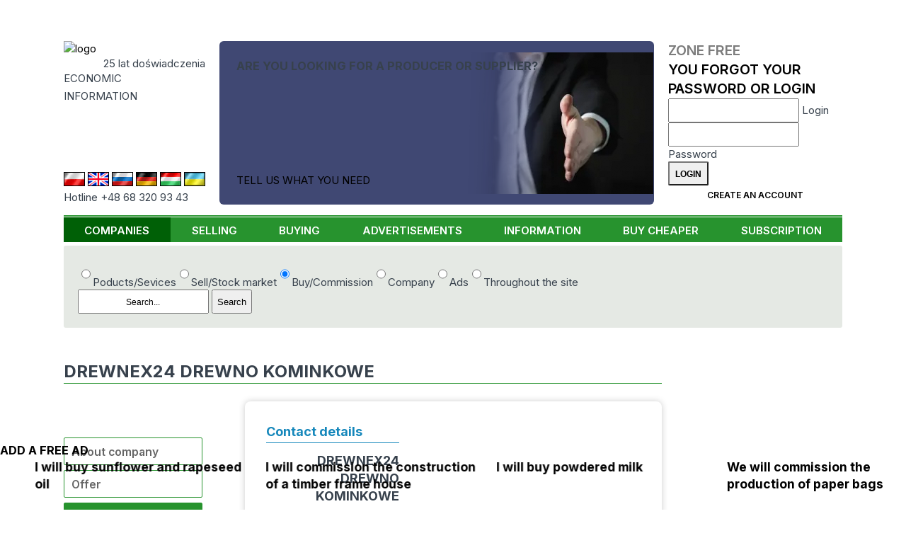

--- FILE ---
content_type: text/html; charset=UTF-8
request_url: https://www.cyberbiznes.com/COMPANIES/DREWNEX24-DREWNO-KOMINKOWE/CONTACT/114648/
body_size: 11376
content:
<!DOCTYPE HTML>
<html lang="en"><head>
  <base href="https://www.cyberbiznes.com">

<title>Cyberbiznes.en Informacja Gospodarcza - B2B Portal</title>
<META name=description content="Wraz z naszym rozwojem powstały wersje Cyberbiznesu.pl skierowane do użytkowników obcojęzycznych
            Obecnie wszystkie dane dostępne są w wersjach angielskiej, niemieckiej, węgierskiej i rosyjskiej.">
<META name=keywords content="">
<meta charset="UTF-8">
 <link rel="canonical" href="https://www.cyberbiznes.com/COMPANIES/DREWNEX24-DREWNO-KOMINKOWE/CONTACT/114648/"> <META name="author" content="Cyberbiznes Bank Informacji Gospodarczej">
<META name="publisher" content="CYBERBIZNES.PL">
<meta name="google-site-verification" content="n7ogM7NWxL3nfxnVVZOn1gAWXvSyL2t5XzUjyKDp7rQ">
<meta http-equiv="Permissions-Policy" content="interest-cohort=()">
<meta name="viewport" content="width=device-width, initial-scale=1">

<meta name="robots" content="index, follow"><!-- Google tag (gtag.js) -->
<script async src="https://www.googletagmanager.com/gtag/js?id=G-PZJRXNZLM9"></script>
<script>
  window.dataLayer = window.dataLayer || [];
  function gtag(){dataLayer.push(arguments);}
  gtag('js', new Date());

  gtag('config', 'G-PZJRXNZLM9');
</script><link rel="preconnect" href="https://fonts.googleapis.com">
<link rel="preconnect" href="https://fonts.gstatic.com" crossorigin>
<link rel='stylesheet' href='//fonts.googleapis.com/css2?family=Inter:wght@200..900&display=swap'>
<link rel='stylesheet' href='src/style_res.css?ver=20260106'>
<script src="/node_modules/@splidejs/splide/dist/js/splide.min.js"></script>
<script src="/node_modules/@splidejs/splide-extension-auto-scroll/dist/js/splide-extension-auto-scroll.min.js"></script>
<link rel='stylesheet' href='/node_modules/@splidejs/splide/dist/css/splide-core.min.css?ver=20260106'>
</head>
<body>
<!-- Google Tag Manager (noscript) -->
<noscript><iframe src="https://www.googletagmanager.com/ns.html?id=G-PZJRXNZLM9"
height="0" width="0" style="display:none;visibility:hidden"></iframe></noscript>
<!-- End Google Tag Manager (noscript) -->


<header>
  <div class="menu-mobil mobil_static">
    <nav id=newMMenu class="block mmenu"><ul class="ul_menu_g"><li class="men_active"><A HREF=https://www.cyberbiznes.com/COMPANIES/>COMPANIES</a></li><li class=li_menu_g><A HREF=https://www.cyberbiznes.com/selling/  class=li_menu_g>SELLING</a></li><li class=li_menu_g><A HREF=https://www.cyberbiznes.com/BUYING/  class=li_menu_g>BUYING</a></li><li class=li_menu_g><A HREF=https://www.cyberbiznes.com/ADVERTISEMENTS/  class=li_menu_g>ADVERTISEMENTS</a></li><li class=li_menu_g><A HREF=https://www.cyberbiznes.com/INFORMATION/  class=li_menu_g>INFORMATION</a></li><li class=li_menu_g><A HREF=https://www.cyberbiznes.com/buy-cheaper/  class=li_menu_g>BUY CHEAPER</a></li><li class=li_menu_g><A HREF=https://www.cyberbiznes.com/SUBSCRIPTION/  class=li_menu_g>SUBSCRIPTION</a></li></ul></nav>
    <div id=newMCzat class="block mczat"><div class="cyberMobil">
  <img src="/images/logo_03.png" alt="logo" width="175">
   <div class="lat20_mobil">20 lat doświadczenia</div>
   <div class="inf_gosp_mobil">INFORMACJA GOSPODARCZA xx</div>
   <a href="/src/chatMobile/chat2M.php" class="btn btn-blu">
   Czat z konsultantem  </a>
</div>
</div>
    <div id=newMStrlog class="block mstrefa">  <div class="strefa_logowania">
      <form action="/strefa/index.php3" method=post class="login">
      <input type=hidden name=cblogowanie value=t>
      <div class="m_strefa_t">
        <div>
        Zone Free         </div>
        <a href="/reminder/">You forgot your password or login</a>
      </div>
      <div class="lab">
          <input id="idlog511" type="text" name="id_firmy"  required>
          <label for="idlog511">Login</label>
      </div>
      <div class="lab">
            <input id="haslog24" type="password" name="haslo" autocomplete="current-password" required>
            <label for="haslog24">Password</label>
      </div>
      <input type=submit name=submit value="Login" class="btn btn-login">
      <a href="index.php3?position=26" class="btn btn-blu">Create an account</a>
   </form>
   </div>
   </div>
    <div id=newMSearch class="block msearch"><form action=https://www.cyberbiznes.com/SEARCH-RESULT/ method=POST>       <div class="modul_search">
       <label for="seaValMob" class="hid_label">Co potrzebujesz:</label>
              <div class="check-radio">
       <label><input type="radio" name="searchSel" value="product" >Poducts/Sevices</label><label><input type="radio" name="searchSel" value="sale" >Sell/Stock market</label><label><input type="radio" name="searchSel" value="buy" checked>Buy/Commission</label><label><input type="radio" name="searchSel" value="company" >Company</label><label><input type="radio" name="searchSel" value="ads" >Ads</label><label><input type="radio" name="searchSel" value="all" >Throughout the site</label> </div>        <div class=seaModul>
            <INPUT TYPE=text name="seaValue" id="seaValMob" placeholder="Search..." value="">
            <INPUT type="submit" name="send" value="Search">
       </div>
       </div>
       </form></div>
    <div class="panel">
                <div id="mmenu" class="action">
             <img class="mobmimg" src="/images/mobil_menu.png?ver=20260106" alt="menu">
             <div class="mobminfo">MENU</div>
         </div>
         <div id="mstrefa" class="action">
             <img class="mobmimg" src="/images/strefalog.png?ver=20260106" alt="area login">
             <div class="mobminfo">STREFA</div>
         </div>
         <div id="msearch" class="action">
              <img class="mobmimg" src="/images/search.png?ver=20260106" alt="search">
              <div class="mobminfo">Search</div>
          </div>
        </div>
   </div>

   <div class='container'>
      <div class="header_top">
         <div class="header_one">
                 <div class="logo_CB">
         <div>
            <a href="https://www.cyberbiznes.com"><img src=/images/logo_03.png width="175" alt="logo"></a>
            <div class=lat20>25 lat doświadczenia</div>
          </div>
          <div class="inf_gosp">ECONOMIC 
             <div class=asp></div> 
             INFORMATION          </div>
          <h1 class="inf_gosp_mobil">ECONOMIC INFORMATION</h1>
          <div class="infolinia"></div>
      </div>
            <div class=row_flag>
      <div class="flag_lands">
       <a href="https://cyberbiznes.pl/"> <img src=/flags/pl.jpg alt="PL" class="deActFlag" ></a>        <a href="https://cyberbiznes.com/"><img src=/flags/uk.jpg alt="UK" class="" > </a>        <a href="https://cyberbiznes.ru/"> <img src=/flags/ru.jpg alt="RU" class="deActFlag" ></a>        <a href="https://cyberbiznes.de/"> <img src=/flags/de.jpg alt="DE" class="deActFlag" ></a>        <a href="https://cyberbiznes.hu/"> <img src=/flags/hu.jpg alt="HU" class="deActFlag" ></a>        <a href="https://cyberbiznes.com.ua/"> <img src=/flags/ua.jpg alt="UA" class="deActFlag" ></a>       </div>
      <div class="infolinia">Hotline +48 68 320 93 43</div></div>         </div>
                  <div class="header_three "> 
<div class="content-baner baner">
    <h2 class="title">Are you looking for a producer or supplier?</h2>
    <a href="/buy-cheaper/">TELL US WHAT YOU NEED</a>
</div>
 </div>
         <div class="header_four">
                   <div class="strefa_logowania">
      <form action="/strefa/index.php3" method=post class="login">
      <input type=hidden name=cblogowanie value=t>
      <div class="m_strefa_t">
        <div>
        Zone Free         </div>
        <a href="/reminder/">You forgot your password or login</a>
      </div>
      <div class="lab">
          <input id="idlog322" type="text" name="id_firmy"  required>
          <label for="idlog322">Login</label>
      </div>
      <div class="lab">
            <input id="haslog72" type="password" name="haslo" autocomplete="current-password" required>
            <label for="haslog72">Password</label>
      </div>
      <input type=submit name=submit value="Login" class="btn btn-login">
      <a href="index.php3?position=26" class="btn btn-blu">Create an account</a>
   </form>
   </div>
            </div>
      </div>
      <nav class=hiddeDiv> <ul class="ul_menu_g"><li class="men_active"><A HREF=https://www.cyberbiznes.com/COMPANIES/>COMPANIES</a></li><li class=li_menu_g><A HREF=https://www.cyberbiznes.com/selling/  class=li_menu_g>SELLING</a></li><li class=li_menu_g><A HREF=https://www.cyberbiznes.com/BUYING/  class=li_menu_g>BUYING</a></li><li class=li_menu_g><A HREF=https://www.cyberbiznes.com/ADVERTISEMENTS/  class=li_menu_g>ADVERTISEMENTS</a></li><li class=li_menu_g><A HREF=https://www.cyberbiznes.com/INFORMATION/  class=li_menu_g>INFORMATION</a></li><li class=li_menu_g><A HREF=https://www.cyberbiznes.com/buy-cheaper/  class=li_menu_g>BUY CHEAPER</a></li><li class=li_menu_g><A HREF=https://www.cyberbiznes.com/SUBSCRIPTION/  class=li_menu_g>SUBSCRIPTION</a></li></ul> </nav>

    </div>

</header>

<main>
  <div class="container">
          <div class="noMobile">
         <form action=https://www.cyberbiznes.com/SEARCH-RESULT/ method=POST>       <div class="modul_search">
              <div class="check-radio">
       <label><input type="radio" name="searchSel" value="product" >Poducts/Sevices</label><label><input type="radio" name="searchSel" value="sale" >Sell/Stock market</label><label><input type="radio" name="searchSel" value="buy" checked>Buy/Commission</label><label><input type="radio" name="searchSel" value="company" >Company</label><label><input type="radio" name="searchSel" value="ads" >Ads</label><label><input type="radio" name="searchSel" value="all" >Throughout the site</label> </div>        <label for="seaVal" class="hid_label">Co potrzebujesz:</label>
       <div class=seaModul>
            <INPUT TYPE=text name="seaValue" id="seaVal" placeholder="Search..." value="">
            <INPUT type="submit" name="send" value="Search">         </div>
      </div>
      </form>     </div>
     
            <div id="top">
         <div class="column_Lewy"> <link rel="stylesheet" href="src/firmy/style/style_company.css?ver=20260106">
<link rel="stylesheet" href="src/firmy/js/simplelightbox-master/simple-lightbox.css?ver=20260106">
<script src="src/firmy/js/simplelightbox-master/simple-lightbox.min.js?ver=20260106"></script>
 <div class="column_Lewy_single"> <div class="pasekx "><div class="name_firmx"><h1>DREWNEX24 DREWNO KOMINKOWE</h1><a href=></a></div></div><div id="body_contents">
    <div id="lewy">
        <div id="naglowek">
&nbsp;         <div class="version-lang">
                    </div>
    </div>
    <nav id="menu">
 <a href =/COMPANIES/DREWNEX24-DREWNO-KOMINKOWE/ABOUT-COMPANY/114648/ > <h2 class="button"> About company</h2></a>  <a href =/COMPANIES/DREWNEX24-DREWNO-KOMINKOWE/OFFER/114648/ > <h2 class="button"> Offer</h2></a> <h2 class="button_active contaktCom">Contact</h2></nav></div><div id="prawy_firma">
<div id="contaktCompany"><div id="foot_adres"><div class="dane_firm"><div class="title-mail">Contact details</div><div id="name_f">DREWNEX24 DREWNO KOMINKOWE</div><div class=tresc_firma_kontakt><div>55-093 Piecowice</div>Correspondence in: <span>English</span></div></div></div></div>     </div>
   </div>
   <div class="firmy_body_foot">* Editors are not responsible for the content of advertisements and therein graphics and photos. </div>
</div>

<script>
   if (document.querySelector('.imExtra a')) { const lightbox = new SimpleLightbox('.imExtra a', { /* options */ }); }
</script> </div>
                 </div>
      </div>

  <div  class="pasek-info-body">
      <a href="/buy-cheaper"><h2 class="title">Add a free ad</h2></a>           <section class="pasek-info-zapyt splide" aria-label="question list">
       <div class="splide__track">
         <ul class="splide__list">
                       <li class="splide__slide"><a href="https://www.cyberbiznes.com/BUYING/I-WILL-BUY-SUNFLOWER-AND-RAPESEED-OIL/179976/"><h3>I will buy sunflower and rapeseed oil</h3></a></li>
                      <li class="splide__slide"><a href="https://www.cyberbiznes.com/BUYING/I-WILL-COMMISSION-THE-CONSTRUCTION-OF-A-TIMBER-FRAME-HOUSE/179980/"><h3>I will commission the construction of a timber frame house</h3></a></li>
                      <li class="splide__slide"><a href="https://www.cyberbiznes.com/BUYING/I-WILL-BUY-POWDERED-MILK/179972/"><h3>I will buy powdered milk</h3></a></li>
                      <li class="splide__slide"><a href="https://www.cyberbiznes.com/BUYING/WE-WILL-COMMISSION-THE-PRODUCTION-OF-PAPER-BAGS/179970/"><h3>We will commission the production of paper bags</h3></a></li>
                      <li class="splide__slide"><a href="https://www.cyberbiznes.com/BUYING/I-WILL-COMMISSION-THE-PRODUCTION-OF-CARDBOARD-BOXES-AND-FOLDERS/179969/"><h3>I will commission the production of cardboard boxes and folders</h3></a></li>
                      <li class="splide__slide"><a href="https://www.cyberbiznes.com/BUYING/I-WILL-BUY-HIMALAYAN-AND-SEA-SALT-IN-BULK/179966/"><h3>I will buy Himalayan and sea salt in bulk</h3></a></li>
                      <li class="splide__slide"><a href="https://www.cyberbiznes.com/BUYING/I-WILL-BUY-POTATOES/179956/"><h3>I will buy potatoes</h3></a></li>
                      <li class="splide__slide"><a href="https://www.cyberbiznes.com/BUYING/I-WILL-BUY-APPLES-OF-DIFFERENT-VARIETIES/179958/"><h3>I will buy apples of different varieties</h3></a></li>
                      <li class="splide__slide"><a href="https://www.cyberbiznes.com/BUYING/I-WILL-BUY-PARSLEY/179959/"><h3>I will buy parsley</h3></a></li>
                      <li class="splide__slide"><a href="https://www.cyberbiznes.com/BUYING/I-WILL-BUY-APPLES/179960/"><h3>I will buy apples</h3></a></li>
                      <li class="splide__slide"><a href="https://www.cyberbiznes.com/BUYING/I-WILL-BUY-WOODEN-PALLETS/179961/"><h3>I will buy wooden pallets</h3></a></li>
                      <li class="splide__slide"><a href="https://www.cyberbiznes.com/BUYING/I-WILL-BUY-USED-EURO-PALLETS/179962/"><h3>I will buy used euro pallets</h3></a></li>
                      <li class="splide__slide"><a href="https://www.cyberbiznes.com/BUYING/I-WILL-BUY-PARSNIPS/179963/"><h3>I will buy parsnips</h3></a></li>
                      <li class="splide__slide"><a href="https://www.cyberbiznes.com/BUYING/I-WILL-BUY-WHITE-CABBAGE/179965/"><h3>I will buy white cabbage</h3></a></li>
                      <li class="splide__slide"><a href="https://www.cyberbiznes.com/BUYING/MATTRESSES/179964/"><h3>MATTRESSES</h3></a></li>
                      <li class="splide__slide"><a href="https://www.cyberbiznes.com/BUYING/I-AM-LOOKING-FOR-A-SUPPLIER-OF-ACCESSORIES-FOR-ALUMINUM-SLIDING-WINDOWS-/179950/"><h3>I am looking for a supplier of accessories for aluminum sliding windows.</h3></a></li>
                      <li class="splide__slide"><a href="https://www.cyberbiznes.com/BUYING/I-AM-LOOKING-FOR-SUPPLIERS-OF-FASTENERS/179949/"><h3>I am looking for suppliers of fasteners</h3></a></li>
                      <li class="splide__slide"><a href="https://www.cyberbiznes.com/BUYING/I-AM-LOOKING-FOR-A-SUPPLIER-OF-CHILDRENII#39;S-CLOTHING/179947/"><h3>I am looking for a supplier of children&#39;s clothing</h3></a></li>
                      <li class="splide__slide"><a href="https://www.cyberbiznes.com/BUYING/I-AM-LOOKING-FOR-A-SUPPLIER-OF-CONSTRUCTION-SEALING-ELEMENTS-/179940/"><h3>I am looking for a supplier of construction sealing elements.</h3></a></li>
                      <li class="splide__slide"><a href="https://www.cyberbiznes.com/BUYING/I-WILL-BUY-PLANED-ALDER-BOARDS/179935/"><h3>I will buy planed alder boards</h3></a></li>
                      <li class="splide__slide"><a href="https://www.cyberbiznes.com/BUYING/WEII#39;LL-BUY-PEARS/179936/"><h3>We&#39;ll buy pears</h3></a></li>
                      <li class="splide__slide"><a href="https://www.cyberbiznes.com/BUYING/I-WILL-BUY-APPLES-OF-DIFFERENT-VARIETIES/179937/"><h3>I will buy apples of different varieties</h3></a></li>
                      <li class="splide__slide"><a href="https://www.cyberbiznes.com/BUYING/WE-WILL-BUY-PALLET-BOARDS/179951/"><h3>We will buy pallet boards</h3></a></li>
                      <li class="splide__slide"><a href="https://www.cyberbiznes.com/BUYING/I-WILL-BUY-EUR-PALLETS-OF-1ST-AND-2ND-GRADE/179952/"><h3>I will buy EUR pallets of 1st and 2nd grade</h3></a></li>
                      <li class="splide__slide"><a href="https://www.cyberbiznes.com/BUYING/I-WILL-COMMISSION-THE-BURNING-OF-METAL-SHEETS/179955/"><h3>I will commission the burning of metal sheets</h3></a></li>
                      <li class="splide__slide"><a href="https://www.cyberbiznes.com/BUYING/I-WILL-COMMISSION-MUFF-TURNING/179954/"><h3>I will commission muff turning</h3></a></li>
                      <li class="splide__slide"><a href="https://www.cyberbiznes.com/BUYING/I-AM-LOOKING-FOR-A-SUPPLIER-OF-MENII#39;S-AND-WOMENII#39;S-CLOTHING/179945/"><h3>I am looking for a supplier of men&#39;s and women&#39;s clothing</h3></a></li>
                      <li class="splide__slide"><a href="https://www.cyberbiznes.com/BUYING/I-AM-LOOKING-FOR-A-SUPPLIER-OF-UPHOLSTERED-SOFAS/179953/"><h3>I am looking for a supplier of upholstered sofas</h3></a></li>
                      <li class="splide__slide"><a href="https://www.cyberbiznes.com/BUYING/I-WILL-COMMISSION-THE-PRODUCTION-OF-STAINLESS-STEEL-PARTS/179938/"><h3>I will commission the production of stainless steel parts</h3></a></li>
                      <li class="splide__slide"><a href="https://www.cyberbiznes.com/BUYING/I-AM-LOOKING-FOR-A-SUPPLIER-OF-ELECTRIC-CABLES/179941/"><h3>I am looking for a supplier of electric cables</h3></a></li>
                      <li class="splide__slide"><a href="https://www.cyberbiznes.com/BUYING/I-WILL-BUY-LARGE-QUANTITIES-OF-CUBE-BRIQUETTES/179942/"><h3>I will buy large quantities of cube briquettes</h3></a></li>
                      <li class="splide__slide"><a href="https://www.cyberbiznes.com/BUYING/I-WILL-BUY-LARGE-QUANTITIES-OF-KINDLING/179943/"><h3>I will buy large quantities of kindling</h3></a></li>
                      <li class="splide__slide"><a href="https://www.cyberbiznes.com/BUYING/I-WILL-BUY-OAK-VENEER/179944/"><h3>I will buy oak veneer</h3></a></li>
                      <li class="splide__slide"><a href="https://www.cyberbiznes.com/BUYING/I-AM-LOOKING-TO-COMMISSION-THE-PRODUCTION-OF-STAINLESS-STEEL-AND-TITANIUM-ELEMENTS-/179934/"><h3>I am looking to commission the production of stainless steel and titanium elements.</h3></a></li>
                      <li class="splide__slide"><a href="https://www.cyberbiznes.com/BUYING/I-WILL-BUY-SPRUCE-OR-PINE-LOGS/179939/"><h3>I will buy spruce or pine logs</h3></a></li>
                      <li class="splide__slide"><a href="https://www.cyberbiznes.com/BUYING/WE-WILL-COMMISSION-THE-PRODUCTION-OF-OAK-TABLES/179933/"><h3>We will commission the production of oak tables</h3></a></li>
                      <li class="splide__slide"><a href="https://www.cyberbiznes.com/BUYING/I-WILL-BUY-CHINESE-CABBAGE/179918/"><h3>I will buy Chinese cabbage</h3></a></li>
                      <li class="splide__slide"><a href="https://www.cyberbiznes.com/BUYING/I-WILL-BUY-RED-AND-WHITE-CABBAGE/179919/"><h3>I will buy red and white cabbage</h3></a></li>
                      <li class="splide__slide"><a href="https://www.cyberbiznes.com/BUYING/I-WILL-BUY-APPLES/179920/"><h3>I will buy apples</h3></a></li>
                      <li class="splide__slide"><a href="https://www.cyberbiznes.com/BUYING/I-WILL-BUY-DRY-PINE-STRIPS/179921/"><h3>I will buy dry pine strips</h3></a></li>
                      <li class="splide__slide"><a href="https://www.cyberbiznes.com/BUYING/I-WILL-BUY-LIGOL-APPLES/179927/"><h3>I will buy Ligol apples</h3></a></li>
                      <li class="splide__slide"><a href="https://www.cyberbiznes.com/BUYING/I-WILL-COMMISSION-THE-PRODUCTION-OF-PALLETS/179931/"><h3>I will commission the production of pallets</h3></a></li>
                      <li class="splide__slide"><a href="https://www.cyberbiznes.com/BUYING/I-AM-LOOKING-TO-COMMISSION-THE-CONSTRUCTION-OF-A-STEEL-PRODUCTION-HALL/179917/"><h3>I am looking to commission the construction of a steel production hall</h3></a></li>
                      <li class="splide__slide"><a href="https://www.cyberbiznes.com/BUYING/I-WILL-BUY-CARROTS/179932/"><h3>I will buy carrots</h3></a></li>
                      <li class="splide__slide"><a href="https://www.cyberbiznes.com/BUYING/I-WILL-BUY-AN-OAK-FRIEZE/179916/"><h3>I will buy an oak frieze</h3></a></li>
                      <li class="splide__slide"><a href="https://www.cyberbiznes.com/BUYING/I-AM-LOOKING-FOR-A-SUPPLIER-OF-SEMOLINA-PASTA/179925/"><h3> I am looking for a supplier of semolina pasta</h3></a></li>
                      <li class="splide__slide"><a href="https://www.cyberbiznes.com/BUYING/I-AM-LOOKING-FOR-FOIL-SUPPLIERS/179930/"><h3>I am looking for foil suppliers</h3></a></li>
                      <li class="splide__slide"><a href="https://www.cyberbiznes.com/BUYING/I-AM-LOOKING-FOR-SCRAP-SUPPLIERS/179929/"><h3>I am looking for scrap suppliers</h3></a></li>
                      <li class="splide__slide"><a href="https://www.cyberbiznes.com/BUYING/I-AM-LOOKING-FOR-SUPPLIERS-OF-POSTER-PAPER/179928/"><h3>I am looking for suppliers of poster paper</h3></a></li>
                      <li class="splide__slide"><a href="https://www.cyberbiznes.com/BUYING/I-WILL-COMMISSION-THE-PRODUCTION-OF-STAINLESS-STEEL-ELEMENTS/179923/"><h3>I will commission the production of stainless steel elements</h3></a></li>
                      <li class="splide__slide"><a href="https://www.cyberbiznes.com/BUYING/I-AM-LOOKING-FOR-A-SUPPLIER-OF-LEGUMES/179926/"><h3>I am looking for a supplier of legumes</h3></a></li>
                      <li class="splide__slide"><a href="https://www.cyberbiznes.com/BUYING/I-AM-LOOKING-FOR-A-RICE-SUPPLIER/179924/"><h3>I am looking for a rice supplier</h3></a></li>
                      <li class="splide__slide"><a href="https://www.cyberbiznes.com/BUYING/I-WILL-BUY-OAK-LUMBER/179914/"><h3>I will buy oak lumber</h3></a></li>
                      <li class="splide__slide"><a href="https://www.cyberbiznes.com/BUYING/I-WILL-BUY-DRIED-MINT/179912/"><h3>I will buy dried mint</h3></a></li>
                      <li class="splide__slide"><a href="https://www.cyberbiznes.com/BUYING/I-WILL-BUY-ORGANIC-BEETS-FOR-PROCESSING/179913/"><h3>I will buy organic beets for processing</h3></a></li>
                     </ul>
       </div>
     </section>
        </div>
   </main>


<footer>
    <div class="stopka_left">
         <div class=stopka_naglowek>ABOUT US</div>
              <div class="stopka_left_text">
                   <div class="block logo">
                       <a href="/"><img src=/images/logo_03.png alt="logo"></a>
                   </div>
                   <div class="block">
                                                  <a href="https://pl.wikipedia.org/wiki/Cyberbiznes" target="_blank">Cyberbiznes in Wikipedia</a>
                         <a href=https://www.cyberbiznes.com/privacy-policy/>Privacy policy</a>                          <a href=https://www.cyberbiznes.com/site-regulations/>Site regulations</a>                          <a href=https://www.cyberbiznes.com/site-map/>Site map</a>
                                              </div>
                    <div class="block">
                         <a href=https://www.cyberbiznes.com/frequently-asked-questions/>Frequently asked questions</a>                          <a href=https://www.cyberbiznes.com/buy-cheaper/>MAKE AN ENQUIRY</a>
                         <a href=https://www.cyberbiznes.com/free-of-charge-for-companies/>FREE OF CHARGE FOR COMPANIES</a>
                                         </div>

            </div>
      </div>
      <div class="stopka_right">
         <div class=stopka_naglowek>CONTACT</div>
         <div class="stopka_right_text">
           <div class="block">
           <A HREF=cyberbiznes-partners/ class="font_stopka_middle">CYBERBIZNES PARTNERS</A>
           <div class="media-social">
                              <a class="media-social-link" href="https://www.facebook.com/cyberbiznes" target="_blank" arial-label="go to facebook">
                               <svg viewBox="0 0 24 24"><title>facebook</title><desc>facebok flow</desc>
                               <path d="M17,3H7C4.791,3,3,4.791,3,7v10c0,2.209,1.791,4,4,4h5.621v-6.961h-2.343v-2.725h2.343V9.309 c0-2.324,1.421-3.591,3.495-3.591c0.699-0.002,1.397,0.034,2.092,0.105v2.43h-1.428c-1.13,0-1.35,0.534-1.35,1.322v1.735h2.7 l-0.351,2.725h-2.365V21H17c2.209,0,4-1.791,4-4V7C21,4.791,19.209,3,17,3z"/>
                               </svg>
                               </a>
                         </div>
           </div>
         </div>
      </div>

</footer>

<script>
  const pasekzapyt = new Splide( '.pasek-info-zapyt.splide', {
  type:'loop',
  perPage: 6,
  arrows: false,
  gap: '24px',
  pagination: false,
  drag: 'free',
  autoScroll: {speed: -.4,},
  breakpoints: {
    1668: { perPage: 4,},
    768: { perPage: 1,},
  }
}).mount(window.splide.Extensions);
</script>
<script src="src/index/js/mobileMenu.js?ver=20260106"></script>
</body>
</html>



--- FILE ---
content_type: text/css
request_url: https://www.cyberbiznes.com/src/firmy/style/style_company.css?ver=20260106
body_size: 3517
content:
.item-company {
  display: grid;
  grid-template-columns: 140px 1fr;
  gap: 30px;
  justify-content: space-between;
  @media (max-width: 800px){ grid-template-columns: 1fr; }
  .wiz_logo {
    display: grid;
    width: 140px;
    justify-items: center;
    height: fit-content;
    @media(max-width: 800px) { width: 120px; }
    &>a{
      width: 100%; aspect-ratio: 1; display: grid; align-items: center;
      img {width: 100%; object-fit: contain; }
    }
    .nofoto { border: 1px solid #eee; width: 100%; aspect-ratio: 1; border-radius: 6px; }

 }
    .flag {
      display: flex;
      gap: 6px;
   }
 .wiz_content{
    width: 100%;
    margin-right: 10px;
    margin-bottom: 10px;
    display: inline-flex;
    flex-direction: column;
    align-items: flex-start;
    .naglowek_firm_lista {
      width: 100%;
      margin-bottom: 10px;
      padding: 16px 0 4px;
      h2 { padding: 0 0 2px; }
      .div_czerwony_woj_s{ color: darkred; font-size: 12px; }
    }
    .content_text {
       width: 100%;
       @media(max-width: 800px) { font-szie: .9rem; }
       .minigalery {
          display: flex; margin: 15px 0 15px; flex-wrap: wrap;
          img {margin: 0px 3px 3px 0px; }
       }
       .vi_contact{ 
         display: flex;
         justify-content: space-between;
         align-items: center;
         margin: 15px 0 5px;
         @media(max-width: 550px) { display: grid; justify-content: stretch; }
         // @media(max-width: 550px) { flex-direction: column; }
         .view_kont_tel{
            display: grid;
            span {padding-right: 11px;}
            @media(max-width: 550px) { justify-items: start; width: 100%;}
         }
         .view_napisz{ 
            @media(max-width: 550px) { width: 100%; margin-top: 10px; 
              a { width: 100%;}
            }
         }
       }
       .godzinny_otw {
         margin-top: 18px;
         display: flex;
         flex-direction: row; 
         justify-content: space-between;
         border-top: 1px solid #ebebeb;
         width: 100%;
         padding-top: 4px;
         @media(max-width: 800px) { 
           display: grid;
           border-top: none;
         }
         .godzinny_otwarcia{
          display: flex;
          flex-direction: row;
          justify-content: flex-end;
          align-items: center;
          .zielony, .czarny { 
            margin-left: 3px;
            margin-right: 3px;
            color: #00C800;
            font-weight: bold;
          }
          .czarny { color: black;}
        }
      }
    }
  }
}
.search-company {
  display: flex;
  gap: 20px; 
  padding: 20px;
  background: beige;
  background: beige;
  justify-content: space-between;
  align-items: center;
  margin-top: 10px;
  .nav { display: flex; gap: 10px; }
  .choices { width: 100% ;}
}
#naglowek .version-lang {
   display: flex;
   gap: 7px;
   margin: 25px 0 5px;
}
#naglowek .version-lang img{
   width: 26px;
   height: 18px;
   transition: opacity .3s;
}
#naglowek .version-lang img:hover{ opacity: .5; }
#body_contents{
   display: grid;
   grid-template-columns: 1fr 3fr;
   gap: 60px;
}
.view_cert .img_spec { width: 100%;}
.view_cert .title { 
   padding: 45px 0 10px;
   font-szie: 1.4rem;
}
.view_cert .galery{
   display: grid;
   grid-template-columns: repeat(auto-fit, minmax(150px, 1fr));
   gap: 20px;
   padding: 20px 0;
}
#prawy_firma .ramka_opis_firmy ul, .sell_0_single ul { margin-left: 25px;}
.column_Lewy_single .pasekx .name_firmx h1{
   font-size: 1.6rem;
   line-height: 1.4;
}
.column_Lewy_single .pasekx .name_firmx a{ font-weight: 500; }
.tresc_firma_kontakt { margin: 20px 0; }
.strona_www_firmy { margin-top: 10px; padding: 10px 0; }
.strona_www_firmy a { 
   color: var(--color-link-blu);
   transition: color .3s, font-weight .3s;
}
.strona_www_firmy a:hover { 
   color: var(--color-link-blu-hover); 
   font-weight: bold;
}
.godzinny_otw { margin-top: 20px;}
.foto {
   display: flex;
   justify-content: center;
   width: 100%;
}
.descript { padding: 30px 0;}
#map { width: 100%; height: 360px; margin: 0; background: gray; 
   border-bottom: 1px solid #ccc; 
   border-top: 1px solid #ccc; 
   margin-bottom: 1px; 
}
.hiddeH {display: none;}
.KatGielda {font-size: 1em; font-weight: normal;}
.jsprev{
   text-transform: uppercase; 
   font-size: 1.2rem;
   font-weight: bold;
   display: grid;
   grid-template-columns: auto auto;
   gap: 11px;
   align-items: center;
   justify-content: end;
}
.jsprev img { width: 35px; }
.ofertAkcept { display: flex; gap: 5px; }
.fotoImg {align-self: center;}
.komWidth75 {
  width: 50%;
  height: 520px;
  object-fit: contain;
  margin-bottom: 40px;
}
.komWidth100 {width: 100%;}
.kom_tresc {
    padding: 0px 10px;
    height: 100%;
    display: inline-flex;
    flex-direction: column;
}
.kom_tresc .content_tytul {
    font-weight: bold;
    font-size: 15px;
    text-transform: uppercase;
    text-align: left;
}
.kom_tresc .content_text {
    width: 100%;
    margin-top: 7px;
    font-weight: normal;
    font-size: 14px;
    color: #434343;
}
.content_tytul a{color: #29487d;}
.gielda_ramka_aktivtext { 
    display: flex;
    justify-content: space-around;
}
.komunikaty_list .item-kom{
   display: grid;
   grid-template-columns: 130px 1fr;
   gap: 45px;
}
.komunikaty_list .kom_foto_list { 
   width: 100%; 
   aspect-ratio: 1;
   overflow: hidden;
   border-radius: 3px;
}
.komunikaty_list .kom_foto_list img{ 
   height: 100%;
   object-fit: cover;
   object-position: center;
} 
.komunikaty_resp_list {
   margin-bottom: 30px;
   padding: 30px 30px 45px;

   box-shadow: 2px 2px 10px #ccc;
   border-radius: 5px;
   display: grid;
   gap: 11px;
}

.komunikaty_resp_list .content_tytul { font-weight: bold; margin-bottom: 7px;}
.komunikaty_resp_list .content_text {font-size: 0.9em; }
.komunikaty_resp_list .kom_foto_list_1{  width: 200px;}

.sell_0_single { display: grid; gap: 20px;}
.sell_0 {
   display: grid;
   grid-template-columns: 200px 1fr;
   row-gap: 10px;
   column-gap: 25px;
}
.sell_a {
   grid-column: auto/ span 2;
   align-self: flex-start;
   text-transform: uppercase;
   font-weight: bold;
   border-bottom: 1px solid #eaeaea;
   margin-bottom: 5px;
}
.sell_b {
   display: inline-flex;
   flex-direction: row;
   justify-content: space-around;
}
.sell_zdj {
   width: 100%;
   height: 200px;
   overflow: hidden;
   border-radius: 7px;
   display: grid;
   justify-items: center;
}

.sell_zdj img {
  width: 100%;
  height: 100%;
  object-fit: cover;
  object-position: center;
}
.ramka_info_gielda {
    display: inline-flex;
    flex-direction: row;
    align-items: center;
    justify-content: space-between;
}
.log_firmy_body {
    width: 100%;
    height: 140px;
    object-fit: contain;
}
#contaktCompany {
   box-shadow: 0 0 10px #ccc;
   border-radius: 8px;
   overflow: hidden;
   font-size: 16px;
}
#prawy_firma_g #foot_adres {margin: 20px;}

#foot_adres {
   display: grid;
   grid-template-columns: 1fr auto;
   gap: 60px;
   padding: 40px 0;
}
#contaktCompany #foot_adres {
   grid-template-columns: 2fr 3fr;
   align-items: start;
   padding: 30px;
}

#dane_firm {
    display: flex;
    flex-direction: column;
    text-align: right;
    align-items: flex-end;
}
.telCont{ color: #888; margin-top: 7px;}
#foot_adres #mail_napisz {
    background-color: #028ad4;
    color: #fff;
    font-weight: bold;
    height: 100%;
}
.capt {
  margin:0; 
  width: 100%;
  font-size: 15px;
  font-weight: normal;
}
.captCell { }
.firmy_body_foot{ font-size: .85em; text-align: right; margin-top: 45px; padding-top: 3px; border-top: 1px solid var(--color-primary); }
.opis_firmy_tresc{ margin: 0 1% 2% 0;}
.dane_firm { margin: 0;     text-align: right;}
#name_f { font-weight: bold; font-size: 18px;}
#adres {
    font-size: 14px;
    border-bottom: solid 1px;
    border-color: #e8e8e8;
    padding-bottom: 5px;
}

#time_open {
    display: flex;
    flex-direction: row;
    justify-content: space-around;
    border-top: solid 1px;
    border-color: #e8e8e8;
    padding-top: 10px;
}
#time_tex { margin-right: 5px; font-weight: 600; }
#mapy {
    margin-right: 10px;
    display: flex;
    flex-direction: column;
    align-self: center;
}

#foot_adres #mail_napisz a{
   color: #fff; 
   display: grid;
   grid-template-rows: 1fr auto;
   padding: 7px 16px;
   opacity: .7;
}
#foot_adres #mail_napisz a:hover{opacity: 1; }
#foot_adres #mail_napisz span { 
  font-size: 3.8em; 
  font-weight: normal; 
  text-align: right;
  font-weight: bold;
  opacity: .4;
}

#prawy {
    border-radius: 0 10px 10px 0;
    display: flex;
    flex-direction: column;
    justify-content: flex-start;
    margin-bottom: 35px;
}
#prawy_b {
    display: flex;
    flex-direction: row;
    justify-content: flex-start;
    font-size: 14px;
    margin: 35px 0px;
}

#prawy #text {
    margin: 10px 0 30px;
    display: grid;
    grid-template-columns: 1fr auto;
}
#prawy #text .top span{ font-weight: bold; color: red; }
.komurka_sprzedam1 {
    border-bottom: 1px solid;
    width: 100%;
}

.sell_b_4 {
    width: 100%;
    display: inline-flex;
    flex-direction: column;
    justify-content: space-between;
}
.sell_b_4_2_1x { width: 48%; margin-bottom: 5px; }
.sell_b_4_2_3 { width: 26%; margin-bottom: 5px; }
.sell_b_4_2_3x { width: 48%; margin-bottom: 5px; }
.sell_b_4_2_1og {
   width: 31%;
   height: 38px;
   margin-bottom: 5px;
   vertical-align: center;
   text-align: left;
}
.sell_b_4_2_2og {
    width: 31%;
    height: 38px;
    margin-bottom: 5px;
    vertical-align: center;
    text-align: center;
    color: #ff0000;
}
.sell_b_4_2_3og {
   width: 31%;
   height: 38px;
   margin-bottom: 5px;
   vertical-align: center;
   text-align: right;
}

.tresc_firma_kontakt span{ color: darkred;}
.sell_0_single {justify-content: center; align-items: center; margin-bottom: 80px;}
.sell_a_tytul {
    font-size: 16px;
    align-self: center;
    font-weight: bold;
    border-bottom: 1px solid #eaeaea;
    width: 100%;
    margin-bottom: 7px;
}
.gielda_ilosc_cena { display: inline-flex; flex-direction: column; align-items: center;}

#menu{display: grid; gap: 7px;}
.button_active,
.button {
  width: auto;
  padding: 12px 0 10px 10px;
  background: #fff;
  border: 1px solid var(--color-primary);
  color: #666;
  box-sizing: border-box;
  border-radius: 2px;
  font-weight: 600;
  font-size: 1.05rem;
  line-height: 1;
  transition: background .3s, color .3s;
  text-transform: initial;
}
.button:visited {color: #000;}
.button:active{ background-color: #fff; color: #000; }
.button:hover {
    color: #fff;
    background: var(--color-primary);
}
.button_active {
   color: #fff;
   background: var(--color-primary);
   border: 1px solid var(--color-primary);
}
.content_tytul {
   font-size: 1.1em;
   padding: 11px 0;
}
.sell_b_detail { width: 100%; flex-direction: row; justify-content: space-around; }
.sell_b_detail_zawartosc {
    display: inline-flex;
    flex-direction: column;
    justify-content: space-around;
    align-items: center;
}
.sell_link_d{
   margin-bottom: 20px;
   display: flex;
   gap: 7px;
   justify-content: start;
   width: 100%;
}
.sell_link_d span {font-weight: 600;}
.sell_link_d a {color: #2c73c3;}
.sell_b_2_zdj_detail { text-align: center; }
.imExtra {
   display: grid;
   grid-template-columns: repeat(auto-fit, 160px);
   gap: 20px;
   align-items: stretch;
    justify-content: center;
   padding: 30px 0 45px;
}
.imExtra a {
  box-shadow: 1px 1px 5px 0 #aaa;
  display: grid;
}
.imExtra img{  width: 100%; aspect-ratio: 1; object-fit: cover; }
.title-mail {
    border-bottom: 1px solid var(--color-link-blu);
    margin-bottom: 12px;
    padding-bottom: 3px;
    font-size: 18px;
    font-weight: 700;
    color: var(--color-link-blu);
   text-align: left;
}
.captSub { 
   width: 100%;
   padding: 5px 0;
   border-top: 1px solid var(--color-link-blu);
}
.view_napisz_buttom {
   background-color: var(--color-link-blu);
   padding: 11px 20px 9px;
}
.min-gal {
   display: grid;
   grid-template-columns: repeat(auto-fit, minmax(120px, 1fr));
   gap: 20px;
}
.title-section {
   font-size: 1.2rem;
   padding-top: 30px;
   border-bottom: 1px solid var(--color-primary);
}
.content-download .list-pdf{
   display: grid;
   padding: 10px 0 45px;
   gap: 8px;
}

.content-download .list-pdf a{
   display: grid;
   grid-template-columns: 20px 1fr;
   align-items: center;
   gap: 4px;
}
.content-download .list-pdf a span{
  transition: fill .3s;
}
.content-download .list-pdf a svg{ 
  fill: red; 
  transition: fill .3s;
}
.content-download .list-pdf a:hover span{ color: var(--color-primary); }
.content-download .list-pdf a:hover svg{ fill: var(--color-primary); }


@media (max-width: 991px) {
    #naglowek { width: 225px; }
    #menu {
       width: 225px;
       margin-bottom: 25px;
    }
    #prawy, #prawy_b, #lewy { width: 100%; margin-left: 0px; }
    #prawy_b { flex-direction: column; text-align: center;}
    #body_contents { grid-template-columns: 1fr; gap: 45px; }
}
@media (max-width: 600px) {
   .imExtra { 
       grid-template-columns: 1fr 1fr;
       gap: 14px;
   }
   .komunikaty_resp_list { flex-direction: column; }
   .view_kont_tel{display: grid; }
   .sell_0 {grid-template-columns: 1fr;}
   .sell_a {grid-column: auto; }
   .sell_zdj {margin: 0px auto;}
   .sell_0 .view_napisz { margin: 0px;  grid-row: 5/6;}
}

@media (max-width: 745px){
   #foot_adres { gap: 16px; }
   .ramka_opis_firmy { padding: 0; }
   .sell_a  { align-self: center; }
   .sell_b { flex-direction: column; align-items: center; }
   .sell_b_2 {margin: 0px 20px 15px 20px;}
   .sell_b_4 {width: auto; align-items: center;}
   .self_tlo {margin-left: -2px;}
   .sell_b_3 {width: 0%;}
   #menu {display: grid; grid-template-columns: 1fr 1fr; gap: 10px; width: auto;}
    .ramka_info_gielda{
       margin: 0px 20px;
       flex-direction: column;
       align-items: center;
    }
   .komurka_sprzedam1 {margin: 21px 0px 11px; text-align: center;}
   #contaktCompany #foot_adres { grid-template-columns: 1fr; }
   .captSub {
      padding: 30px 0 0;
      margin: 0;
   }
   .capt span { display: none; }
}
@media (max-width: 485px) {
   .komunikaty_list .item-kom {
      grid-template-columns: 1fr;
   }
   .komunikaty_list .item-kom .kom_foto_list {
       aspect-ratio: 1.33;
   }
   #prawy #text { 
      grid-template-columns: 1fr; gap: 25px;
      margin: 15px 0 30px;
   }
   .fotoImg.komWidth75 {width: 100%;}
   .kom_foto_list { margin: 0 auto;}
   .view_kont_tel{ margin: auto; text-align: center; }
   #naglowek { width: 100%; }
   #menu { grid-template-columns: 1fr; }
}


--- FILE ---
content_type: application/javascript
request_url: https://www.cyberbiznes.com/src/firmy/js/simplelightbox-master/simple-lightbox.min.js?ver=20260106
body_size: 9655
content:
!function n(i,s,a){function r(e,t){if(!s[e]){if(!i[e]){var o="function"==typeof require&&require;if(!t&&o)return o(e,!0);if(l)return l(e,!0);throw(t=new Error("Cannot find module '"+e+"'")).code="MODULE_NOT_FOUND",t}o=s[e]={exports:{}},i[e][0].call(o.exports,function(t){return r(i[e][1][t]||t)},o,o.exports,n,i,s,a)}return s[e].exports}for(var l="function"==typeof require&&require,t=0;t<a.length;t++)r(a[t]);return r}({1:[function(t,e,o){!function(e){!function(){"use strict";function h(t){return(h="function"==typeof Symbol&&"symbol"==typeof Symbol.iterator?function(t){return typeof t}:function(t){return t&&"function"==typeof Symbol&&t.constructor===Symbol&&t!==Symbol.prototype?"symbol":typeof t})(t)}function f(t,e){var o,n,i,s,a="undefined"!=typeof Symbol&&t[Symbol.iterator]||t["@@iterator"];if(a)return n=!(o=!0),{s:function(){a=a.call(t)},n:function(){var t=a.next();return o=t.done,t},e:function(t){n=!0,i=t},f:function(){try{o||null==a.return||a.return()}finally{if(n)throw i}}};if(Array.isArray(t)||(a=r(t))||e&&t&&"number"==typeof t.length)return a&&(t=a),s=0,{s:e=function(){},n:function(){return s>=t.length?{done:!0}:{done:!1,value:t[s++]}},e:function(t){throw t},f:e};throw new TypeError("Invalid attempt to iterate non-iterable instance.\nIn order to be iterable, non-array objects must have a [Symbol.iterator]() method.")}function n(t){return function(t){if(Array.isArray(t))return i(t)}(t)||function(t){if("undefined"!=typeof Symbol&&null!=t[Symbol.iterator]||null!=t["@@iterator"])return Array.from(t)}(t)||r(t)||function(){throw new TypeError("Invalid attempt to spread non-iterable instance.\nIn order to be iterable, non-array objects must have a [Symbol.iterator]() method.")}()}function r(t,e){var o;if(t)return"string"==typeof t?i(t,e):"Map"===(o="Object"===(o=Object.prototype.toString.call(t).slice(8,-1))&&t.constructor?t.constructor.name:o)||"Set"===o?Array.from(t):"Arguments"===o||/^(?:Ui|I)nt(?:8|16|32)(?:Clamped)?Array$/.test(o)?i(t,e):void 0}function i(t,e){(null==e||e>t.length)&&(e=t.length);for(var o=0,n=new Array(e);o<e;o++)n[o]=t[o];return n}function s(t,e){for(var o=0;o<e.length;o++){var n=e[o];n.enumerable=n.enumerable||!1,n.configurable=!0,"value"in n&&(n.writable=!0),Object.defineProperty(t,n.key,n)}}function a(t,e,o){e in t?Object.defineProperty(t,e,{value:o,enumerable:!0,configurable:!0,writable:!0}):t[e]=o}Object.defineProperty(o,"__esModule",{value:!0}),o.default=void 0;var t=function(){function i(t,e){var o,n=this;if(!(this instanceof i))throw new TypeError("Cannot call a class as a function");a(this,"defaultOptions",{sourceAttr:"href",overlay:!0,overlayOpacity:.7,spinner:!0,nav:!0,navText:["&lsaquo;","&rsaquo;"],captions:!0,captionDelay:0,captionSelector:"img",captionType:"attr",captionsData:"title",captionPosition:"bottom",captionClass:"",captionHTML:!0,close:!0,closeText:"&times;",swipeClose:!0,showCounter:!0,fileExt:"png|jpg|jpeg|gif|webp",animationSlide:!0,animationSpeed:250,preloading:!0,enableKeyboard:!0,loop:!0,rel:!1,docClose:!0,swipeTolerance:50,className:"simple-lightbox",widthRatio:.8,heightRatio:.9,scaleImageToRatio:!1,disableRightClick:!1,disableScroll:!0,alertError:!0,alertErrorMessage:"Image not found, next image will be loaded",additionalHtml:!1,history:!0,throttleInterval:0,doubleTapZoom:2,maxZoom:10,htmlClass:"has-lightbox",rtl:!1,fixedClass:"sl-fixed",fadeSpeed:300,uniqueImages:!0,focus:!0,scrollZoom:!0,scrollZoomFactor:.5,download:!1}),a(this,"transitionPrefix",void 0),a(this,"isPassiveEventsSupported",void 0),a(this,"transitionCapable",!1),a(this,"isTouchDevice","ontouchstart"in window),a(this,"isAppleDevice",/(Mac|iPhone|iPod|iPad)/i.test(navigator.platform)),a(this,"initialLocationHash",void 0),a(this,"pushStateSupport","pushState"in history),a(this,"isOpen",!1),a(this,"isAnimating",!1),a(this,"isClosing",!1),a(this,"isFadeIn",!1),a(this,"urlChangedOnce",!1),a(this,"hashReseted",!1),a(this,"historyHasChanges",!1),a(this,"historyUpdateTimeout",null),a(this,"currentImage",void 0),a(this,"eventNamespace","simplelightbox"),a(this,"domNodes",{}),a(this,"loadedImages",[]),a(this,"initialImageIndex",0),a(this,"currentImageIndex",0),a(this,"initialSelector",null),a(this,"globalScrollbarWidth",0),a(this,"controlCoordinates",{swipeDiff:0,swipeYDiff:0,swipeStart:0,swipeEnd:0,swipeYStart:0,swipeYEnd:0,mousedown:!1,imageLeft:0,zoomed:!1,containerHeight:0,containerWidth:0,containerOffsetX:0,containerOffsetY:0,imgHeight:0,imgWidth:0,capture:!1,initialOffsetX:0,initialOffsetY:0,initialPointerOffsetX:0,initialPointerOffsetY:0,initialPointerOffsetX2:0,initialPointerOffsetY2:0,initialScale:1,initialPinchDistance:0,pointerOffsetX:0,pointerOffsetY:0,pointerOffsetX2:0,pointerOffsetY2:0,targetOffsetX:0,targetOffsetY:0,targetScale:0,pinchOffsetX:0,pinchOffsetY:0,limitOffsetX:0,limitOffsetY:0,scaleDifference:0,targetPinchDistance:0,touchCount:0,doubleTapped:!1,touchmoveCount:0}),this.options=Object.assign(this.defaultOptions,e),this.isPassiveEventsSupported=this.checkPassiveEventsSupport(),"string"==typeof t?(this.initialSelector=t,this.elements=Array.from(document.querySelectorAll(t))):this.elements=void 0!==t.length&&0<t.length?Array.from(t):[t],this.relatedElements=[],this.transitionPrefix=this.calculateTransitionPrefix(),this.transitionCapable=!1!==this.transitionPrefix,this.initialLocationHash=this.hash,this.options.rel&&(this.elements=this.getRelated(this.options.rel)),this.options.uniqueImages&&(o=[],this.elements=Array.from(this.elements).filter(function(t){t=t.getAttribute(n.options.sourceAttr);return-1===o.indexOf(t)&&(o.push(t),!0)})),this.createDomNodes(),this.options.close&&this.domNodes.wrapper.appendChild(this.domNodes.closeButton),this.options.nav&&this.domNodes.wrapper.appendChild(this.domNodes.navigation),this.options.spinner&&this.domNodes.wrapper.appendChild(this.domNodes.spinner),this.addEventListener(this.elements,"click."+this.eventNamespace,function(t){if(n.isValidLink(t.currentTarget)){if(t.preventDefault(),n.isAnimating)return!1;n.initialImageIndex=n.elements.indexOf(t.currentTarget),n.openImage(t.currentTarget)}}),this.options.docClose&&this.addEventListener(this.domNodes.wrapper,["click."+this.eventNamespace,"touchstart."+this.eventNamespace],function(t){n.isOpen&&t.target===t.currentTarget&&n.close()}),this.options.disableRightClick&&this.addEventListener(document.body,"contextmenu."+this.eventNamespace,function(t){t.target.parentElement.classList.contains("sl-image")&&t.preventDefault()}),this.options.enableKeyboard&&this.addEventListener(document.body,"keyup."+this.eventNamespace,this.throttle(function(t){n.controlCoordinates.swipeDiff=0,n.isAnimating&&"Escape"===t.key?(n.currentImage.setAttribute("src",""),n.isAnimating=!1,n.close()):n.isOpen&&(t.preventDefault(),"Escape"===t.key&&n.close(),!n.isAnimating&&-1<["ArrowLeft","ArrowRight"].indexOf(t.key)&&n.loadImage("ArrowRight"===t.key?1:-1))},this.options.throttleInterval)),this.addEvents()}var t,e,o;return t=i,(e=[{key:"checkPassiveEventsSupport",value:function(){var t=!1;try{var e=Object.defineProperty({},"passive",{get:function(){t=!0}});window.addEventListener("testPassive",null,e),window.removeEventListener("testPassive",null,e)}catch(t){}return t}},{key:"getCaptionElement",value:function(t){var e,o;return this.options.captionSelector.startsWith("+")?(o=this.options.captionSelector.replace(/^\+/,"").trimStart(),!(!(e=t.nextElementSibling)||!e.matches(o))&&e):this.options.captionSelector.startsWith(">")?(o=this.options.captionSelector.replace(/^>/,"").trimStart(),t.querySelector(o)):t.querySelector(this.options.captionSelector)}},{key:"generateQuerySelector",value:function(t){var e=t.tagName,o=t.id,n=t.className,i=t.parentNode;if("HTML"===e)return"HTML";var s=e;if(s+=""!==o?"#".concat(o):"",n)for(var a=n.trim().split(/\s/),r=0;r<a.length;r++)s+=".".concat(a[r]);for(var l=1,d=t;d.previousElementSibling;d=d.previousElementSibling)l+=1;return s+=":nth-child(".concat(l,")"),"".concat(this.generateQuerySelector(i)," > ").concat(s)}},{key:"createDomNodes",value:function(){var t,e;this.domNodes.overlay=document.createElement("div"),this.domNodes.overlay.classList.add("sl-overlay"),this.domNodes.overlay.dataset.opacityTarget=this.options.overlayOpacity,this.domNodes.closeButton=document.createElement("button"),this.domNodes.closeButton.classList.add("sl-close"),this.domNodes.closeButton.innerHTML=this.options.closeText,this.domNodes.spinner=document.createElement("div"),this.domNodes.spinner.classList.add("sl-spinner"),this.domNodes.spinner.innerHTML="<div></div>",this.domNodes.navigation=document.createElement("div"),this.domNodes.navigation.classList.add("sl-navigation"),this.domNodes.navigation.innerHTML='<button class="sl-prev">'.concat(this.options.navText[0],'</button><button class="sl-next">').concat(this.options.navText[1],"</button>"),this.domNodes.counter=document.createElement("div"),this.domNodes.counter.classList.add("sl-counter"),this.domNodes.counter.innerHTML='<span class="sl-current"></span>/<span class="sl-total"></span>',this.domNodes.download=document.createElement("div"),this.domNodes.download.classList.add("sl-download"),this.domNodes.downloadLink=document.createElement("a"),this.domNodes.downloadLink.setAttribute("download",""),this.domNodes.downloadLink.textContent=this.options.download,this.domNodes.download.appendChild(this.domNodes.downloadLink),this.domNodes.caption=document.createElement("div"),this.domNodes.caption.classList.add("sl-caption","pos-"+this.options.captionPosition),this.options.captionClass&&(e=this.options.captionClass.split(/[\s,]+/),(t=this.domNodes.caption.classList).add.apply(t,n(e))),this.domNodes.image=document.createElement("div"),this.domNodes.image.classList.add("sl-image"),this.domNodes.wrapper=document.createElement("div"),this.domNodes.wrapper.classList.add("sl-wrapper"),this.domNodes.wrapper.setAttribute("tabindex",-1),this.domNodes.wrapper.setAttribute("role","dialog"),this.domNodes.wrapper.setAttribute("aria-hidden",!1),this.options.className&&this.domNodes.wrapper.classList.add(this.options.className),this.options.rtl&&this.domNodes.wrapper.classList.add("sl-dir-rtl")}},{key:"throttle",value:function(t,e){var o;return function(){o||(t.apply(this,arguments),o=!0,setTimeout(function(){return o=!1},e))}}},{key:"isValidLink",value:function(t){return!this.options.fileExt||t.getAttribute(this.options.sourceAttr)&&new RegExp("("+this.options.fileExt+")($|\\?.*$)","i").test(t.getAttribute(this.options.sourceAttr))}},{key:"calculateTransitionPrefix",value:function(){var t=(document.body||document.documentElement).style;return"transition"in t?"":"WebkitTransition"in t?"-webkit-":"MozTransition"in t?"-moz-":"OTransition"in t&&"-o"}},{key:"getScrollbarWidth",value:function(){var t,e=document.createElement("div");return e.classList.add("sl-scrollbar-measure"),document.body.appendChild(e),t=e.offsetWidth-e.clientWidth,document.body.removeChild(e),t}},{key:"toggleScrollbar",value:function(t){var e,n=0,o=[].slice.call(document.querySelectorAll("."+this.options.fixedClass));return"hide"===t?((t=window.innerWidth)||(t=(e=document.documentElement.getBoundingClientRect()).right-Math.abs(e.left)),(document.body.clientWidth<t||this.isAppleDevice)&&(e=parseInt(window.getComputedStyle(document.body).paddingRight||0,10),n=this.getScrollbarWidth(),document.body.dataset.originalPaddingRight=e,(0<n||0==n&&this.isAppleDevice)&&(document.body.classList.add("hidden-scroll"),document.body.style.paddingRight=e+n+"px",o.forEach(function(t){var e=t.style.paddingRight,o=window.getComputedStyle(t)["padding-right"];t.dataset.originalPaddingRight=e,t.style.paddingRight="".concat(parseFloat(o)+n,"px")})))):(document.body.classList.remove("hidden-scroll"),document.body.style.paddingRight=document.body.dataset.originalPaddingRight+"px",o.forEach(function(t){var e=t.dataset.originalPaddingRight;void 0!==e&&(t.style.paddingRight=e)})),n}},{key:"close",value:function(){var t=this;if(!this.isOpen||this.isAnimating||this.isClosing)return!1;this.isClosing=!0;var e,o=this.relatedElements[this.currentImageIndex];for(e in o.dispatchEvent(new Event("close.simplelightbox")),this.options.history&&(this.historyHasChanges=!1,this.hashReseted||this.resetHash()),this.removeEventListener(document,"focusin."+this.eventNamespace),this.fadeOut(this.domNodes.overlay,this.options.fadeSpeed),this.fadeOut(document.querySelectorAll(".sl-image img,  .sl-close, .sl-navigation, .sl-image .sl-caption, .sl-counter"),this.options.fadeSpeed,function(){t.options.disableScroll&&t.toggleScrollbar("show"),t.options.htmlClass&&""!==t.options.htmlClass&&document.querySelector("html").classList.remove(t.options.htmlClass),document.body.removeChild(t.domNodes.wrapper),t.options.overlay&&document.body.removeChild(t.domNodes.overlay),t.domNodes.additionalHtml=null,t.domNodes.download=null,o.dispatchEvent(new Event("closed.simplelightbox")),t.isClosing=!1}),this.currentImage=null,this.isOpen=!1,this.isAnimating=!1,this.controlCoordinates)this.controlCoordinates[e]=0;this.controlCoordinates.mousedown=!1,this.controlCoordinates.zoomed=!1,this.controlCoordinates.capture=!1,this.controlCoordinates.initialScale=this.minMax(1,1,this.options.maxZoom),this.controlCoordinates.doubleTapped=!1}},{key:"hash",get:function(){return window.location.hash.substring(1)}},{key:"preload",value:function(){var e=this,o=this.currentImageIndex,t=this.relatedElements.length,n=o+1<0?t-1:t-1<=o+1?0:o+1,t=o-1<0?t-1:t-1<=o-1?0:o-1,i=new Image,s=new Image;i.addEventListener("load",function(t){t=t.target.getAttribute("src");-1===e.loadedImages.indexOf(t)&&e.loadedImages.push(t),e.relatedElements[o].dispatchEvent(new Event("nextImageLoaded."+e.eventNamespace))}),i.setAttribute("src",this.relatedElements[n].getAttribute(this.options.sourceAttr)),s.addEventListener("load",function(t){t=t.target.getAttribute("src");-1===e.loadedImages.indexOf(t)&&e.loadedImages.push(t),e.relatedElements[o].dispatchEvent(new Event("prevImageLoaded."+e.eventNamespace))}),s.setAttribute("src",this.relatedElements[t].getAttribute(this.options.sourceAttr))}},{key:"loadImage",value:function(t){var e=this,o=t,t=(this.options.rtl&&(t=-t),this.relatedElements[this.currentImageIndex].dispatchEvent(new Event("change."+this.eventNamespace)),this.relatedElements[this.currentImageIndex].dispatchEvent(new Event((1===t?"next":"prev")+"."+this.eventNamespace)),this.currentImageIndex+t);if(this.isAnimating||(t<0||t>=this.relatedElements.length)&&!1===this.options.loop)return!1;this.currentImageIndex=t<0?this.relatedElements.length-1:t>this.relatedElements.length-1?0:t,this.domNodes.counter.querySelector(".sl-current").innerHTML=this.currentImageIndex+1,this.options.animationSlide&&this.slide(this.options.animationSpeed/1e3,-100*o-this.controlCoordinates.swipeDiff+"px"),this.fadeOut(this.domNodes.image,this.options.fadeSpeed,function(){e.isAnimating=!0,e.isClosing?e.isAnimating=!1:setTimeout(function(){var t=e.relatedElements[e.currentImageIndex];e.currentImage&&(e.currentImage.setAttribute("src",t.getAttribute(e.options.sourceAttr)),-1===e.loadedImages.indexOf(t.getAttribute(e.options.sourceAttr))&&e.show(e.domNodes.spinner),e.domNodes.image.contains(e.domNodes.caption)&&e.domNodes.image.removeChild(e.domNodes.caption),e.adjustImage(o),e.options.preloading&&e.preload())},100)})}},{key:"adjustImage",value:function(s){var a=this;if(!this.currentImage)return!1;var t=new Image,r=window.innerWidth*this.options.widthRatio,l=window.innerHeight*this.options.heightRatio;t.setAttribute("src",this.currentImage.getAttribute("src")),this.currentImage.dataset.scale=1,this.currentImage.dataset.translateX=0,this.currentImage.dataset.translateY=0,this.zoomPanElement(0,0,1),t.addEventListener("error",function(t){a.relatedElements[a.currentImageIndex].dispatchEvent(new Event("error."+a.eventNamespace)),a.isAnimating=!1,a.isOpen=!0,a.domNodes.spinner.style.display="none";var e=1===s||-1===s;if(a.initialImageIndex===a.currentImageIndex&&e)return a.close();a.options.alertError&&alert(a.options.alertErrorMessage),a.loadImage(e?s:1)}),t.addEventListener("load",function(t){void 0!==s&&(a.relatedElements[a.currentImageIndex].dispatchEvent(new Event("changed."+a.eventNamespace)),a.relatedElements[a.currentImageIndex].dispatchEvent(new Event((1===s?"nextDone":"prevDone")+"."+a.eventNamespace))),a.options.history&&a.updateURL(),-1===a.loadedImages.indexOf(a.currentImage.getAttribute("src"))&&a.loadedImages.push(a.currentImage.getAttribute("src"));var e,o,n,i=t.target.width,t=t.target.height;(a.options.scaleImageToRatio||r<i||l<t)&&(i/=e=r/l<i/t?i/r:t/l,t/=e),a.domNodes.image.style.top=(window.innerHeight-t)/2+"px",a.domNodes.image.style.left=(window.innerWidth-i-a.globalScrollbarWidth)/2+"px",a.domNodes.image.style.width=i+"px",a.domNodes.image.style.height=t+"px",a.domNodes.spinner.style.display="none",a.options.focus&&a.forceFocus(),a.fadeIn(a.currentImage,a.options.fadeSpeed,function(){a.options.focus&&a.domNodes.wrapper.focus()}),a.isOpen=!0,"string"==typeof a.options.captionSelector?o="self"===a.options.captionSelector?a.relatedElements[a.currentImageIndex]:a.getCaptionElement(a.relatedElements[a.currentImageIndex]):"function"==typeof a.options.captionSelector&&(o=a.options.captionSelector(a.relatedElements[a.currentImageIndex])),a.options.captions&&o&&(n="data"===a.options.captionType?o.dataset[a.options.captionsData]:"text"===a.options.captionType?o.innerHTML:o.getAttribute(a.options.captionsData)),a.options.loop?1===a.relatedElements.length?a.hide(a.domNodes.navigation.querySelectorAll(".sl-prev, .sl-next")):a.show(a.domNodes.navigation.querySelectorAll(".sl-prev, .sl-next")):(0===a.currentImageIndex&&a.hide(a.domNodes.navigation.querySelector(".sl-prev")),a.currentImageIndex>=a.relatedElements.length-1&&a.hide(a.domNodes.navigation.querySelector(".sl-next")),0<a.currentImageIndex&&a.show(a.domNodes.navigation.querySelector(".sl-prev")),a.currentImageIndex<a.relatedElements.length-1&&a.show(a.domNodes.navigation.querySelector(".sl-next"))),1===s||-1===s?(a.options.animationSlide&&(a.slide(0,100*s+"px"),setTimeout(function(){a.slide(a.options.animationSpeed/1e3,"0px")},50)),a.fadeIn(a.domNodes.image,a.options.fadeSpeed,function(){a.isAnimating=!1,a.setCaption(n,i)})):(a.isAnimating=!1,a.setCaption(n,i)),a.options.additionalHtml&&!a.domNodes.additionalHtml&&(a.domNodes.additionalHtml=document.createElement("div"),a.domNodes.additionalHtml.classList.add("sl-additional-html"),a.domNodes.additionalHtml.innerHTML=a.options.additionalHtml,a.domNodes.image.appendChild(a.domNodes.additionalHtml)),a.options.download&&a.domNodes.downloadLink.setAttribute("href",a.currentImage.getAttribute("src"))})}},{key:"zoomPanElement",value:function(t,e,o){this.currentImage.style[this.transitionPrefix+"transform"]="translate("+t+","+e+") scale("+o+")"}},{key:"minMax",value:function(t,e,o){return t<e?e:o<t?o:t}},{key:"setZoomData",value:function(t,e,o){this.currentImage.dataset.scale=t,this.currentImage.dataset.translateX=e,this.currentImage.dataset.translateY=o}},{key:"hashchangeHandler",value:function(){this.isOpen&&this.hash===this.initialLocationHash&&(this.hashReseted=!0,this.close())}},{key:"addEvents",value:function(){var o,n=this;this.addEventListener(window,"resize."+this.eventNamespace,function(t){n.isOpen&&n.adjustImage()}),this.addEventListener(this.domNodes.closeButton,["click."+this.eventNamespace,"touchstart."+this.eventNamespace],this.close.bind(this)),this.options.history&&setTimeout(function(){n.addEventListener(window,"hashchange."+n.eventNamespace,function(t){n.isOpen&&n.hashchangeHandler()})},40),this.addEventListener(this.domNodes.navigation.getElementsByTagName("button"),"click."+this.eventNamespace,function(t){if(!t.currentTarget.tagName.match(/button/i))return!0;t.preventDefault(),n.controlCoordinates.swipeDiff=0,n.loadImage(t.currentTarget.classList.contains("sl-next")?1:-1)}),this.options.scrollZoom&&(o=1,this.addEventListener(this.domNodes.image,["mousewheel","DOMMouseScroll"],function(t){if(n.controlCoordinates.mousedown||n.isAnimating||n.isClosing||!n.isOpen)return!0;0==n.controlCoordinates.containerHeight&&(n.controlCoordinates.containerHeight=n.getDimensions(n.domNodes.image).height,n.controlCoordinates.containerWidth=n.getDimensions(n.domNodes.image).width,n.controlCoordinates.imgHeight=n.getDimensions(n.currentImage).height,n.controlCoordinates.imgWidth=n.getDimensions(n.currentImage).width,n.controlCoordinates.containerOffsetX=n.domNodes.image.offsetLeft,n.controlCoordinates.containerOffsetY=n.domNodes.image.offsetTop,n.controlCoordinates.initialOffsetX=parseFloat(n.currentImage.dataset.translateX),n.controlCoordinates.initialOffsetY=parseFloat(n.currentImage.dataset.translateY));var e=t.delta||t.wheelDelta,e=(void 0===e&&(e=t.detail),e=Math.max(-1,Math.min(1,e)),o+=e*n.options.scrollZoomFactor*o,o=Math.max(1,Math.min(n.options.maxZoom,o)),n.controlCoordinates.targetScale=o,document.documentElement.scrollTop||document.body.scrollTop);n.controlCoordinates.pinchOffsetX=t.pageX,n.controlCoordinates.pinchOffsetY=t.pageY-e||0,n.controlCoordinates.limitOffsetX=(n.controlCoordinates.imgWidth*n.controlCoordinates.targetScale-n.controlCoordinates.containerWidth)/2,n.controlCoordinates.limitOffsetY=(n.controlCoordinates.imgHeight*n.controlCoordinates.targetScale-n.controlCoordinates.containerHeight)/2,n.controlCoordinates.scaleDifference=n.controlCoordinates.targetScale-n.controlCoordinates.initialScale,n.controlCoordinates.targetOffsetX=n.controlCoordinates.imgWidth*n.controlCoordinates.targetScale<=n.controlCoordinates.containerWidth?0:n.minMax(n.controlCoordinates.initialOffsetX-(n.controlCoordinates.pinchOffsetX-n.controlCoordinates.containerOffsetX-n.controlCoordinates.containerWidth/2-n.controlCoordinates.initialOffsetX)/(n.controlCoordinates.targetScale-n.controlCoordinates.scaleDifference)*n.controlCoordinates.scaleDifference,-1*n.controlCoordinates.limitOffsetX,n.controlCoordinates.limitOffsetX),n.controlCoordinates.targetOffsetY=n.controlCoordinates.imgHeight*n.controlCoordinates.targetScale<=n.controlCoordinates.containerHeight?0:n.minMax(n.controlCoordinates.initialOffsetY-(n.controlCoordinates.pinchOffsetY-n.controlCoordinates.containerOffsetY-n.controlCoordinates.containerHeight/2-n.controlCoordinates.initialOffsetY)/(n.controlCoordinates.targetScale-n.controlCoordinates.scaleDifference)*n.controlCoordinates.scaleDifference,-1*n.controlCoordinates.limitOffsetY,n.controlCoordinates.limitOffsetY),n.zoomPanElement(n.controlCoordinates.targetOffsetX+"px",n.controlCoordinates.targetOffsetY+"px",n.controlCoordinates.targetScale),1<n.controlCoordinates.targetScale?(n.controlCoordinates.zoomed=!0,(!n.domNodes.caption.style.opacity||0<n.domNodes.caption.style.opacity)&&"none"!==n.domNodes.caption.style.display&&n.fadeOut(n.domNodes.caption,n.options.fadeSpeed)):(1===n.controlCoordinates.initialScale&&(n.controlCoordinates.zoomed=!1,"none"===n.domNodes.caption.style.display&&n.fadeIn(n.domNodes.caption,n.options.fadeSpeed)),n.controlCoordinates.initialPinchDistance=null,n.controlCoordinates.capture=!1),n.controlCoordinates.initialPinchDistance=n.controlCoordinates.targetPinchDistance,n.controlCoordinates.initialScale=n.controlCoordinates.targetScale,n.controlCoordinates.initialOffsetX=n.controlCoordinates.targetOffsetX,n.controlCoordinates.initialOffsetY=n.controlCoordinates.targetOffsetY,n.setZoomData(n.controlCoordinates.targetScale,n.controlCoordinates.targetOffsetX,n.controlCoordinates.targetOffsetY),n.zoomPanElement(n.controlCoordinates.targetOffsetX+"px",n.controlCoordinates.targetOffsetY+"px",n.controlCoordinates.targetScale)})),this.addEventListener(this.domNodes.image,["touchstart."+this.eventNamespace,"mousedown."+this.eventNamespace],function(t){if("A"===t.target.tagName&&"touchstart"===t.type)return!0;if("mousedown"===t.type)t.preventDefault(),n.controlCoordinates.initialPointerOffsetX=t.clientX,n.controlCoordinates.initialPointerOffsetY=t.clientY,n.controlCoordinates.containerHeight=n.getDimensions(n.domNodes.image).height,n.controlCoordinates.containerWidth=n.getDimensions(n.domNodes.image).width,n.controlCoordinates.imgHeight=n.getDimensions(n.currentImage).height,n.controlCoordinates.imgWidth=n.getDimensions(n.currentImage).width,n.controlCoordinates.containerOffsetX=n.domNodes.image.offsetLeft,n.controlCoordinates.containerOffsetY=n.domNodes.image.offsetTop,n.controlCoordinates.initialOffsetX=parseFloat(n.currentImage.dataset.translateX),n.controlCoordinates.initialOffsetY=parseFloat(n.currentImage.dataset.translateY);else if(n.controlCoordinates.touchCount=t.touches.length,n.controlCoordinates.initialPointerOffsetX=t.touches[0].clientX,n.controlCoordinates.initialPointerOffsetY=t.touches[0].clientY,n.controlCoordinates.containerHeight=n.getDimensions(n.domNodes.image).height,n.controlCoordinates.containerWidth=n.getDimensions(n.domNodes.image).width,n.controlCoordinates.imgHeight=n.getDimensions(n.currentImage).height,n.controlCoordinates.imgWidth=n.getDimensions(n.currentImage).width,n.controlCoordinates.containerOffsetX=n.domNodes.image.offsetLeft,n.controlCoordinates.containerOffsetY=n.domNodes.image.offsetTop,1===n.controlCoordinates.touchCount){if(n.controlCoordinates.doubleTapped)return n.currentImage.classList.add("sl-transition"),n.controlCoordinates.zoomed?(n.controlCoordinates.initialScale=1,n.setZoomData(n.controlCoordinates.initialScale,0,0),n.zoomPanElement("0px","0px",n.controlCoordinates.initialScale),n.controlCoordinates.zoomed=!1):(n.controlCoordinates.initialScale=n.options.doubleTapZoom,n.setZoomData(n.controlCoordinates.initialScale,0,0),n.zoomPanElement("0px","0px",n.controlCoordinates.initialScale),(!n.domNodes.caption.style.opacity||0<n.domNodes.caption.style.opacity)&&"none"!==n.domNodes.caption.style.display&&n.fadeOut(n.domNodes.caption,n.options.fadeSpeed),n.controlCoordinates.zoomed=!0),setTimeout(function(){n.currentImage&&n.currentImage.classList.remove("sl-transition")},200),!1;n.controlCoordinates.doubleTapped=!0,setTimeout(function(){n.controlCoordinates.doubleTapped=!1},300),n.controlCoordinates.initialOffsetX=parseFloat(n.currentImage.dataset.translateX),n.controlCoordinates.initialOffsetY=parseFloat(n.currentImage.dataset.translateY)}else 2===n.controlCoordinates.touchCount&&(n.controlCoordinates.initialPointerOffsetX2=t.touches[1].clientX,n.controlCoordinates.initialPointerOffsetY2=t.touches[1].clientY,n.controlCoordinates.initialOffsetX=parseFloat(n.currentImage.dataset.translateX),n.controlCoordinates.initialOffsetY=parseFloat(n.currentImage.dataset.translateY),n.controlCoordinates.pinchOffsetX=(n.controlCoordinates.initialPointerOffsetX+n.controlCoordinates.initialPointerOffsetX2)/2,n.controlCoordinates.pinchOffsetY=(n.controlCoordinates.initialPointerOffsetY+n.controlCoordinates.initialPointerOffsetY2)/2,n.controlCoordinates.initialPinchDistance=Math.sqrt((n.controlCoordinates.initialPointerOffsetX-n.controlCoordinates.initialPointerOffsetX2)*(n.controlCoordinates.initialPointerOffsetX-n.controlCoordinates.initialPointerOffsetX2)+(n.controlCoordinates.initialPointerOffsetY-n.controlCoordinates.initialPointerOffsetY2)*(n.controlCoordinates.initialPointerOffsetY-n.controlCoordinates.initialPointerOffsetY2)));return n.controlCoordinates.capture=!0,!!n.controlCoordinates.mousedown||(n.transitionCapable&&(n.controlCoordinates.imageLeft=parseInt(n.domNodes.image.style.left,10)),n.controlCoordinates.mousedown=!0,n.controlCoordinates.swipeDiff=0,n.controlCoordinates.swipeYDiff=0,n.controlCoordinates.swipeStart=t.pageX||t.touches[0].pageX,n.controlCoordinates.swipeYStart=t.pageY||t.touches[0].pageY,!1)}),this.addEventListener(this.domNodes.image,["touchmove."+this.eventNamespace,"mousemove."+this.eventNamespace,"MSPointerMove"],function(t){if(!n.controlCoordinates.mousedown)return!0;if("touchmove"===t.type){if(!1===n.controlCoordinates.capture)return!1;n.controlCoordinates.pointerOffsetX=t.touches[0].clientX,n.controlCoordinates.pointerOffsetY=t.touches[0].clientY,n.controlCoordinates.touchCount=t.touches.length,n.controlCoordinates.touchmoveCount++,1<n.controlCoordinates.touchCount?(n.controlCoordinates.pointerOffsetX2=t.touches[1].clientX,n.controlCoordinates.pointerOffsetY2=t.touches[1].clientY,n.controlCoordinates.targetPinchDistance=Math.sqrt((n.controlCoordinates.pointerOffsetX-n.controlCoordinates.pointerOffsetX2)*(n.controlCoordinates.pointerOffsetX-n.controlCoordinates.pointerOffsetX2)+(n.controlCoordinates.pointerOffsetY-n.controlCoordinates.pointerOffsetY2)*(n.controlCoordinates.pointerOffsetY-n.controlCoordinates.pointerOffsetY2)),null===n.controlCoordinates.initialPinchDistance&&(n.controlCoordinates.initialPinchDistance=n.controlCoordinates.targetPinchDistance),1<=Math.abs(n.controlCoordinates.initialPinchDistance-n.controlCoordinates.targetPinchDistance)&&(n.controlCoordinates.targetScale=n.minMax(n.controlCoordinates.targetPinchDistance/n.controlCoordinates.initialPinchDistance*n.controlCoordinates.initialScale,1,n.options.maxZoom),n.controlCoordinates.limitOffsetX=(n.controlCoordinates.imgWidth*n.controlCoordinates.targetScale-n.controlCoordinates.containerWidth)/2,n.controlCoordinates.limitOffsetY=(n.controlCoordinates.imgHeight*n.controlCoordinates.targetScale-n.controlCoordinates.containerHeight)/2,n.controlCoordinates.scaleDifference=n.controlCoordinates.targetScale-n.controlCoordinates.initialScale,n.controlCoordinates.targetOffsetX=n.controlCoordinates.imgWidth*n.controlCoordinates.targetScale<=n.controlCoordinates.containerWidth?0:n.minMax(n.controlCoordinates.initialOffsetX-(n.controlCoordinates.pinchOffsetX-n.controlCoordinates.containerOffsetX-n.controlCoordinates.containerWidth/2-n.controlCoordinates.initialOffsetX)/(n.controlCoordinates.targetScale-n.controlCoordinates.scaleDifference)*n.controlCoordinates.scaleDifference,-1*n.controlCoordinates.limitOffsetX,n.controlCoordinates.limitOffsetX),n.controlCoordinates.targetOffsetY=n.controlCoordinates.imgHeight*n.controlCoordinates.targetScale<=n.controlCoordinates.containerHeight?0:n.minMax(n.controlCoordinates.initialOffsetY-(n.controlCoordinates.pinchOffsetY-n.controlCoordinates.containerOffsetY-n.controlCoordinates.containerHeight/2-n.controlCoordinates.initialOffsetY)/(n.controlCoordinates.targetScale-n.controlCoordinates.scaleDifference)*n.controlCoordinates.scaleDifference,-1*n.controlCoordinates.limitOffsetY,n.controlCoordinates.limitOffsetY),n.zoomPanElement(n.controlCoordinates.targetOffsetX+"px",n.controlCoordinates.targetOffsetY+"px",n.controlCoordinates.targetScale),1<n.controlCoordinates.targetScale&&(n.controlCoordinates.zoomed=!0,(!n.domNodes.caption.style.opacity||0<n.domNodes.caption.style.opacity)&&"none"!==n.domNodes.caption.style.display&&n.fadeOut(n.domNodes.caption,n.options.fadeSpeed)),n.controlCoordinates.initialPinchDistance=n.controlCoordinates.targetPinchDistance,n.controlCoordinates.initialScale=n.controlCoordinates.targetScale,n.controlCoordinates.initialOffsetX=n.controlCoordinates.targetOffsetX,n.controlCoordinates.initialOffsetY=n.controlCoordinates.targetOffsetY)):(n.controlCoordinates.targetScale=n.controlCoordinates.initialScale,n.controlCoordinates.limitOffsetX=(n.controlCoordinates.imgWidth*n.controlCoordinates.targetScale-n.controlCoordinates.containerWidth)/2,n.controlCoordinates.limitOffsetY=(n.controlCoordinates.imgHeight*n.controlCoordinates.targetScale-n.controlCoordinates.containerHeight)/2,n.controlCoordinates.targetOffsetX=n.controlCoordinates.imgWidth*n.controlCoordinates.targetScale<=n.controlCoordinates.containerWidth?0:n.minMax(n.controlCoordinates.pointerOffsetX-(n.controlCoordinates.initialPointerOffsetX-n.controlCoordinates.initialOffsetX),-1*n.controlCoordinates.limitOffsetX,n.controlCoordinates.limitOffsetX),n.controlCoordinates.targetOffsetY=n.controlCoordinates.imgHeight*n.controlCoordinates.targetScale<=n.controlCoordinates.containerHeight?0:n.minMax(n.controlCoordinates.pointerOffsetY-(n.controlCoordinates.initialPointerOffsetY-n.controlCoordinates.initialOffsetY),-1*n.controlCoordinates.limitOffsetY,n.controlCoordinates.limitOffsetY),Math.abs(n.controlCoordinates.targetOffsetX)===Math.abs(n.controlCoordinates.limitOffsetX)&&(n.controlCoordinates.initialOffsetX=n.controlCoordinates.targetOffsetX,n.controlCoordinates.initialPointerOffsetX=n.controlCoordinates.pointerOffsetX),Math.abs(n.controlCoordinates.targetOffsetY)===Math.abs(n.controlCoordinates.limitOffsetY)&&(n.controlCoordinates.initialOffsetY=n.controlCoordinates.targetOffsetY,n.controlCoordinates.initialPointerOffsetY=n.controlCoordinates.pointerOffsetY),n.setZoomData(n.controlCoordinates.initialScale,n.controlCoordinates.targetOffsetX,n.controlCoordinates.targetOffsetY),n.zoomPanElement(n.controlCoordinates.targetOffsetX+"px",n.controlCoordinates.targetOffsetY+"px",n.controlCoordinates.targetScale))}if("mousemove"===t.type&&n.controlCoordinates.mousedown){if("touchmove"==t.type)return!0;if(t.preventDefault(),!1===n.controlCoordinates.capture)return!1;n.controlCoordinates.pointerOffsetX=t.clientX,n.controlCoordinates.pointerOffsetY=t.clientY,n.controlCoordinates.targetScale=n.controlCoordinates.initialScale,n.controlCoordinates.limitOffsetX=(n.controlCoordinates.imgWidth*n.controlCoordinates.targetScale-n.controlCoordinates.containerWidth)/2,n.controlCoordinates.limitOffsetY=(n.controlCoordinates.imgHeight*n.controlCoordinates.targetScale-n.controlCoordinates.containerHeight)/2,n.controlCoordinates.targetOffsetX=n.controlCoordinates.imgWidth*n.controlCoordinates.targetScale<=n.controlCoordinates.containerWidth?0:n.minMax(n.controlCoordinates.pointerOffsetX-(n.controlCoordinates.initialPointerOffsetX-n.controlCoordinates.initialOffsetX),-1*n.controlCoordinates.limitOffsetX,n.controlCoordinates.limitOffsetX),n.controlCoordinates.targetOffsetY=n.controlCoordinates.imgHeight*n.controlCoordinates.targetScale<=n.controlCoordinates.containerHeight?0:n.minMax(n.controlCoordinates.pointerOffsetY-(n.controlCoordinates.initialPointerOffsetY-n.controlCoordinates.initialOffsetY),-1*n.controlCoordinates.limitOffsetY,n.controlCoordinates.limitOffsetY),Math.abs(n.controlCoordinates.targetOffsetX)===Math.abs(n.controlCoordinates.limitOffsetX)&&(n.controlCoordinates.initialOffsetX=n.controlCoordinates.targetOffsetX,n.controlCoordinates.initialPointerOffsetX=n.controlCoordinates.pointerOffsetX),Math.abs(n.controlCoordinates.targetOffsetY)===Math.abs(n.controlCoordinates.limitOffsetY)&&(n.controlCoordinates.initialOffsetY=n.controlCoordinates.targetOffsetY,n.controlCoordinates.initialPointerOffsetY=n.controlCoordinates.pointerOffsetY),n.setZoomData(n.controlCoordinates.initialScale,n.controlCoordinates.targetOffsetX,n.controlCoordinates.targetOffsetY),n.zoomPanElement(n.controlCoordinates.targetOffsetX+"px",n.controlCoordinates.targetOffsetY+"px",n.controlCoordinates.targetScale)}n.controlCoordinates.zoomed||(n.controlCoordinates.swipeEnd=t.pageX||t.touches[0].pageX,n.controlCoordinates.swipeYEnd=t.pageY||t.touches[0].pageY,n.controlCoordinates.swipeDiff=n.controlCoordinates.swipeStart-n.controlCoordinates.swipeEnd,n.controlCoordinates.swipeYDiff=n.controlCoordinates.swipeYStart-n.controlCoordinates.swipeYEnd,n.options.animationSlide&&n.slide(0,-n.controlCoordinates.swipeDiff+"px"))}),this.addEventListener(this.domNodes.image,["touchend."+this.eventNamespace,"mouseup."+this.eventNamespace,"touchcancel."+this.eventNamespace,"mouseleave."+this.eventNamespace,"pointerup","pointercancel","MSPointerUp","MSPointerCancel"],function(t){n.isTouchDevice&&"touchend"===t.type&&(n.controlCoordinates.touchCount=t.touches.length,0===n.controlCoordinates.touchCount?(n.currentImage&&n.setZoomData(n.controlCoordinates.initialScale,n.controlCoordinates.targetOffsetX,n.controlCoordinates.targetOffsetY),1===n.controlCoordinates.initialScale&&(n.controlCoordinates.zoomed=!1,"none"===n.domNodes.caption.style.display&&n.fadeIn(n.domNodes.caption,n.options.fadeSpeed)),n.controlCoordinates.initialPinchDistance=null,n.controlCoordinates.capture=!1):1===n.controlCoordinates.touchCount?(n.controlCoordinates.initialPointerOffsetX=t.touches[0].clientX,n.controlCoordinates.initialPointerOffsetY=t.touches[0].clientY):1<n.controlCoordinates.touchCount&&(n.controlCoordinates.initialPinchDistance=null)),n.controlCoordinates.mousedown&&(t=!(n.controlCoordinates.mousedown=!1),n.options.loop||(0===n.currentImageIndex&&n.controlCoordinates.swipeDiff<0&&(t=!1),n.currentImageIndex>=n.relatedElements.length-1&&0<n.controlCoordinates.swipeDiff&&(t=!1)),Math.abs(n.controlCoordinates.swipeDiff)>n.options.swipeTolerance&&t?n.loadImage(0<n.controlCoordinates.swipeDiff?1:-1):n.options.animationSlide&&n.slide(n.options.animationSpeed/1e3,"0px"),n.options.swipeClose&&50<Math.abs(n.controlCoordinates.swipeYDiff)&&Math.abs(n.controlCoordinates.swipeDiff)<n.options.swipeTolerance&&n.close())}),this.addEventListener(this.domNodes.image,["dblclick"],function(t){if(!n.isTouchDevice)return n.controlCoordinates.initialPointerOffsetX=t.clientX,n.controlCoordinates.initialPointerOffsetY=t.clientY,n.controlCoordinates.containerHeight=n.getDimensions(n.domNodes.image).height,n.controlCoordinates.containerWidth=n.getDimensions(n.domNodes.image).width,n.controlCoordinates.imgHeight=n.getDimensions(n.currentImage).height,n.controlCoordinates.imgWidth=n.getDimensions(n.currentImage).width,n.controlCoordinates.containerOffsetX=n.domNodes.image.offsetLeft,n.controlCoordinates.containerOffsetY=n.domNodes.image.offsetTop,n.currentImage.classList.add("sl-transition"),n.controlCoordinates.zoomed?(n.controlCoordinates.initialScale=1,n.setZoomData(n.controlCoordinates.initialScale,0,0),n.zoomPanElement("0px","0px",n.controlCoordinates.initialScale),n.controlCoordinates.zoomed=!1,"none"===n.domNodes.caption.style.display&&n.fadeIn(n.domNodes.caption,n.options.fadeSpeed)):(n.controlCoordinates.initialScale=n.options.doubleTapZoom,n.setZoomData(n.controlCoordinates.initialScale,0,0),n.zoomPanElement("0px","0px",n.controlCoordinates.initialScale),(!n.domNodes.caption.style.opacity||0<n.domNodes.caption.style.opacity)&&"none"!==n.domNodes.caption.style.display&&n.fadeOut(n.domNodes.caption,n.options.fadeSpeed),n.controlCoordinates.zoomed=!0),setTimeout(function(){n.currentImage&&(n.currentImage.classList.remove("sl-transition"),n.currentImage.style[n.transitionPrefix+"transform-origin"]=null)},200),!(n.controlCoordinates.capture=!0)})}},{key:"getDimensions",value:function(t){var e=window.getComputedStyle(t),o=t.offsetHeight,t=t.offsetWidth,n=parseFloat(e.borderTopWidth);return{height:o-parseFloat(e.borderBottomWidth)-n-parseFloat(e.paddingTop)-parseFloat(e.paddingBottom),width:t-parseFloat(e.borderLeftWidth)-parseFloat(e.borderRightWidth)-parseFloat(e.paddingLeft)-parseFloat(e.paddingRight)}}},{key:"updateHash",value:function(){var t="pid="+(this.currentImageIndex+1),e=window.location.href.split("#")[0]+"#"+t;this.hashReseted=!1,this.pushStateSupport?window.history[this.historyHasChanges?"replaceState":"pushState"]("",document.title,e):this.historyHasChanges?window.location.replace(e):window.location.hash=t,this.historyHasChanges||(this.urlChangedOnce=!0),this.historyHasChanges=!0}},{key:"resetHash",value:function(){this.hashReseted=!0,this.urlChangedOnce?history.back():this.pushStateSupport?history.pushState("",document.title,window.location.pathname+window.location.search):window.location.hash="",clearTimeout(this.historyUpdateTimeout)}},{key:"updateURL",value:function(){clearTimeout(this.historyUpdateTimeout),this.historyHasChanges?this.historyUpdateTimeout=setTimeout(this.updateHash.bind(this),800):this.updateHash()}},{key:"setCaption",value:function(t,e,o){var n=this;this.options.captions&&t&&""!==t&&void 0!==t&&(o=null==(o=null!=o?o:this.options.captionHTML)||o?"innerHTML":"innerText",this.hide(this.domNodes.caption),this.domNodes.caption.style.width=e+"px",this.domNodes.caption[o]=t,this.domNodes.image.appendChild(this.domNodes.caption),setTimeout(function(){n.fadeIn(n.domNodes.caption,n.options.fadeSpeed)},this.options.captionDelay))}},{key:"slide",value:function(t,e){if(!this.transitionCapable)return this.domNodes.image.style.left=e;this.domNodes.image.style[this.transitionPrefix+"transform"]="translateX("+e+")",this.domNodes.image.style[this.transitionPrefix+"transition"]=this.transitionPrefix+"transform "+t+"s linear"}},{key:"getRelated",value:function(e){var t=e&&!1!==e&&"nofollow"!==e?Array.from(this.elements).filter(function(t){return t.getAttribute("rel")===e}):this.elements;return t}},{key:"openImage",value:function(t){var e=this,o=(t.dispatchEvent(new Event("show."+this.eventNamespace)),this.globalScrollbarWidth=this.getScrollbarWidth(),this.options.disableScroll&&(this.toggleScrollbar("hide"),this.globalScrollbarWidth=0),this.options.htmlClass&&""!==this.options.htmlClass&&document.querySelector("html").classList.add(this.options.htmlClass),document.body.appendChild(this.domNodes.wrapper),this.domNodes.wrapper.appendChild(this.domNodes.image),this.options.overlay&&document.body.appendChild(this.domNodes.overlay),this.relatedElements=this.getRelated(t.rel),this.options.showCounter&&(1==this.relatedElements.length&&this.domNodes.wrapper.contains(this.domNodes.counter)?this.domNodes.wrapper.removeChild(this.domNodes.counter):1<this.relatedElements.length&&!this.domNodes.wrapper.contains(this.domNodes.counter)&&this.domNodes.wrapper.appendChild(this.domNodes.counter)),this.options.download&&this.domNodes.download&&this.domNodes.wrapper.appendChild(this.domNodes.download),this.isAnimating=!0,this.currentImageIndex=this.relatedElements.indexOf(t),t.getAttribute(this.options.sourceAttr));this.currentImage=document.createElement("img"),this.currentImage.style.display="none",this.currentImage.setAttribute("src",o),this.currentImage.dataset.scale=1,this.currentImage.dataset.translateX=0,this.currentImage.dataset.translateY=0,-1===this.loadedImages.indexOf(o)&&this.loadedImages.push(o),this.domNodes.image.innerHTML="",this.domNodes.image.setAttribute("style",""),this.domNodes.image.appendChild(this.currentImage),this.fadeIn(this.domNodes.overlay,this.options.fadeSpeed),this.fadeIn([this.domNodes.counter,this.domNodes.navigation,this.domNodes.closeButton,this.domNodes.download],this.options.fadeSpeed),this.show(this.domNodes.spinner),this.domNodes.counter.querySelector(".sl-current").innerHTML=this.currentImageIndex+1,this.domNodes.counter.querySelector(".sl-total").innerHTML=this.relatedElements.length,this.adjustImage(),this.options.preloading&&this.preload(),setTimeout(function(){t.dispatchEvent(new Event("shown."+e.eventNamespace))},this.options.animationSpeed)}},{key:"forceFocus",value:function(){var e=this;this.removeEventListener(document,"focusin."+this.eventNamespace),this.addEventListener(document,"focusin."+this.eventNamespace,function(t){document===t.target||e.domNodes.wrapper===t.target||e.domNodes.wrapper.contains(t.target)||e.domNodes.wrapper.focus()})}},{key:"addEventListener",value:function(t,e,o,n){t=this.wrap(t),e=this.wrap(e);var i,s=f(t);try{for(s.s();!(i=s.n()).done;){var a,r=i.value,l=(r.namespaces||(r.namespaces={}),f(e));try{for(l.s();!(a=l.n()).done;){var d=a.value,c=n||!1;0<=["touchstart","touchmove","mousewheel","DOMMouseScroll"].indexOf(d.split(".")[0])&&this.isPassiveEventsSupported&&("object"===h(c)?c.passive=!0:c={passive:!0}),r.namespaces[d]=o,r.addEventListener(d.split(".")[0],o,c)}}catch(t){l.e(t)}finally{l.f()}}}catch(t){s.e(t)}finally{s.f()}}},{key:"removeEventListener",value:function(t,e){t=this.wrap(t),e=this.wrap(e);var o,n=f(t);try{for(n.s();!(o=n.n()).done;){var i,s=o.value,a=f(e);try{for(a.s();!(i=a.n()).done;){var r=i.value;s.namespaces&&s.namespaces[r]&&(s.removeEventListener(r.split(".")[0],s.namespaces[r]),delete s.namespaces[r])}}catch(t){a.e(t)}finally{a.f()}}}catch(t){n.e(t)}finally{n.f()}}},{key:"fadeOut",value:function(r,t,l){var e,d=this,o=f(r=this.wrap(r));try{for(o.s();!(e=o.n()).done;){var n=e.value;n.style.opacity=parseFloat(n)||window.getComputedStyle(n).getPropertyValue("opacity")}}catch(t){o.e(t)}finally{o.f()}this.isFadeIn=!1;var c=16.66666/(t||this.options.fadeSpeed);(function t(){var e=parseFloat(r[0].style.opacity);if((e-=c)<0){var o,n=f(r);try{for(n.s();!(o=n.n()).done;){var i=o.value;i.style.display="none",i.style.opacity=1}}catch(t){n.e(t)}finally{n.f()}l&&l.call(d,r)}else{var s,a=f(r);try{for(a.s();!(s=a.n()).done;)s.value.style.opacity=e}catch(t){a.e(t)}finally{a.f()}requestAnimationFrame(t)}})()}},{key:"fadeIn",value:function(l,t,d,e){var o,c=this,n=f(l=this.wrap(l));try{for(n.s();!(o=n.n()).done;){var i=o.value;i&&(i.style.opacity=0,i.style.display=e||"block")}}catch(t){n.e(t)}finally{n.f()}this.isFadeIn=!0;var h=parseFloat(l[0].dataset.opacityTarget||1),m=16.66666*h/(t||this.options.fadeSpeed);(function t(){var e=parseFloat(l[0].style.opacity);if((e+=m)>h){var o,n=f(l);try{for(n.s();!(o=n.n()).done;){var i=o.value;i&&(i.style.opacity=h)}}catch(t){n.e(t)}finally{n.f()}d&&d.call(c,l)}else{var s,a=f(l);try{for(a.s();!(s=a.n()).done;){var r=s.value;r&&(r.style.opacity=e)}}catch(t){a.e(t)}finally{a.f()}c.isFadeIn&&requestAnimationFrame(t)}})()}},{key:"hide",value:function(t){var e,o=f(t=this.wrap(t));try{for(o.s();!(e=o.n()).done;){var n=e.value;"none"!=n.style.display&&(n.dataset.initialDisplay=n.style.display),n.style.display="none"}}catch(t){o.e(t)}finally{o.f()}}},{key:"show",value:function(t,e){var o,n=f(t=this.wrap(t));try{for(n.s();!(o=n.n()).done;){var i=o.value;i.style.display=i.dataset.initialDisplay||e||"block"}}catch(t){n.e(t)}finally{n.f()}}},{key:"wrap",value:function(t){return"function"==typeof t[Symbol.iterator]&&"string"!=typeof t?t:[t]}},{key:"on",value:function(t,e){t=this.wrap(t);var o,n=f(this.elements);try{for(n.s();!(o=n.n()).done;){var i,s=o.value,a=(s.fullyNamespacedEvents||(s.fullyNamespacedEvents={}),f(t));try{for(a.s();!(i=a.n()).done;){var r=i.value;s.fullyNamespacedEvents[r]=e,s.addEventListener(r,e)}}catch(t){a.e(t)}finally{a.f()}}}catch(t){n.e(t)}finally{n.f()}return this}},{key:"off",value:function(t){t=this.wrap(t);var e,o=f(this.elements);try{for(o.s();!(e=o.n()).done;){var n,i=e.value,s=f(t);try{for(s.s();!(n=s.n()).done;){var a=n.value;void 0!==i.fullyNamespacedEvents&&a in i.fullyNamespacedEvents&&i.removeEventListener(a,i.fullyNamespacedEvents[a])}}catch(t){s.e(t)}finally{s.f()}}}catch(t){o.e(t)}finally{o.f()}return this}},{key:"open",value:function(t){var e=1<arguments.length&&void 0!==arguments[1]?arguments[1]:0;t=t||this.elements[0],"undefined"!=typeof jQuery&&t instanceof jQuery&&(t=t.get(0)),0<e&&(t=this.elements[e]),this.initialImageIndex=this.elements.indexOf(t),-1<this.initialImageIndex&&this.openImage(t)}},{key:"openPosition",value:function(t){var e=this.elements[t];this.open(e,t)}},{key:"next",value:function(){this.loadImage(1)}},{key:"prev",value:function(){this.loadImage(-1)}},{key:"getLighboxData",value:function(){return{currentImageIndex:this.currentImageIndex,currentImage:this.currentImage,globalScrollbarWidth:this.globalScrollbarWidth}}},{key:"destroy",value:function(){this.off(["close."+this.eventNamespace,"closed."+this.eventNamespace,"nextImageLoaded."+this.eventNamespace,"prevImageLoaded."+this.eventNamespace,"change."+this.eventNamespace,"nextDone."+this.eventNamespace,"prevDone."+this.eventNamespace,"error."+this.eventNamespace,"changed."+this.eventNamespace,"next."+this.eventNamespace,"prev."+this.eventNamespace,"show."+this.eventNamespace,"shown."+this.eventNamespace]),this.removeEventListener(this.elements,"click."+this.eventNamespace),this.removeEventListener(document,"focusin."+this.eventNamespace),this.removeEventListener(document.body,"contextmenu."+this.eventNamespace),this.removeEventListener(document.body,"keyup."+this.eventNamespace),this.removeEventListener(this.domNodes.navigation.getElementsByTagName("button"),"click."+this.eventNamespace),this.removeEventListener(this.domNodes.closeButton,"click."+this.eventNamespace),this.removeEventListener(window,"resize."+this.eventNamespace),this.removeEventListener(window,"hashchange."+this.eventNamespace),this.close(),this.isOpen&&(document.body.removeChild(this.domNodes.wrapper),document.body.removeChild(this.domNodes.overlay)),this.elements=null}},{key:"refresh",value:function(){var t,e;if(this.initialSelector)return t=this.options,e=this.initialSelector,this.destroy(),this.constructor(e,t),this;throw"refreshing only works when you initialize using a selector!"}}])&&s(t.prototype,e),o&&s(t,o),Object.defineProperty(t,"prototype",{writable:!1}),i}();o.default=t,e.SimpleLightbox=t}.call(this)}.call(this,"undefined"!=typeof global?global:"undefined"!=typeof self?self:"undefined"!=typeof window?window:{})},{}]},{},[1]);

--- FILE ---
content_type: application/javascript
request_url: https://www.cyberbiznes.com/src/index/js/mobileMenu.js?ver=20260106
body_size: 412
content:
class MobileMenu {
  constructor(){
    this.actions = document.querySelectorAll('.menu-mobil .action');
    this.blocks = document.querySelectorAll('.menu-mobil .block');
    this.newDiv = document.createElement('div');
    this.newDiv.id='Mclose';
    this.newDiv.innerHTML = '<img src="/images/close.png" alt="close">';
    this.actions.forEach(item=>{
       item.addEventListener('click', ()=>{
         item.classList.toggle('activ');
         this.clearHtml(item);
         if(item.classList.contains('activ')) { item.append(this.newDiv); }
         this.blocks.forEach(it=>{
           it.classList.remove('activ');
           if(it.classList.contains(item.id) && item.classList.contains('activ')) {it.classList.add('activ');}
         });
       });
    });
  }
  clearHtml(item) {
     let div = document.querySelector('.menu-mobil #Mclose');
     if(div){div.remove();}
     this.actions.forEach(it=>{
       if(item.id!=it.id) {it.classList.remove('activ');}
     });
  }
}
const mobileMenu=new MobileMenu;